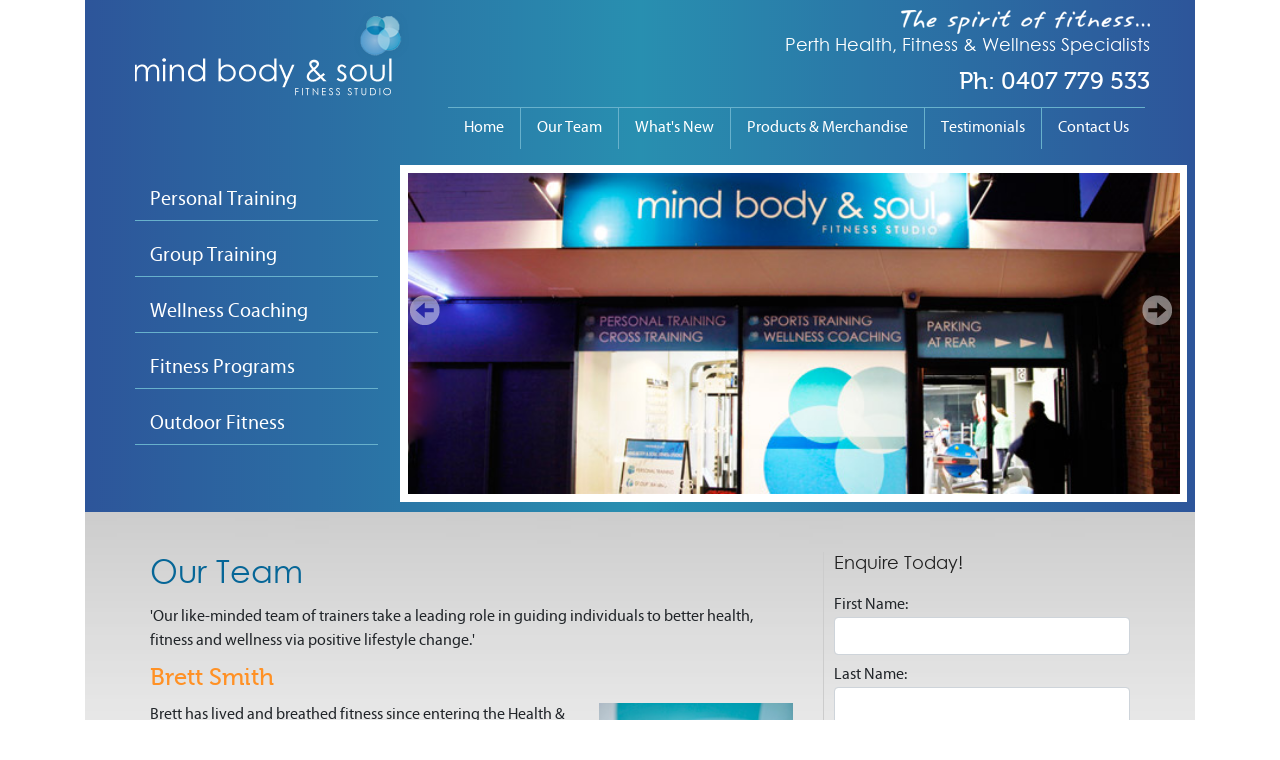

--- FILE ---
content_type: text/html; charset=utf-8
request_url: https://www.mindbodysoulfitness.com.au/our-team
body_size: 4020
content:
<!DOCTYPE html><html lang="en"><head><meta charset="utf-8"><meta http-equiv="X-UA-Compatible" content="IE=edge,chrome=1"><meta name="viewport" content="width=device-width, initial-scale=1.0, maximum-scale=1.0, user-scalable=no"><link rel="stylesheet" href="https://unpkg.com/swiper@6/swiper-bundle.min.css"><title>Our Team</title><meta name="description" content=""><meta name="twitter:site" content="Framework"><meta name="twitter:title" content="Our Team"><meta property="og:site_name" content="Framework"><meta property="og:title" content="Our Team"><meta property="og:url" content="/our-team"><meta property="article:published_time" content="4/19/2021 12:23:00 PM"><meta property="article:modified_time" content="5/12/2023 2:47:48 PM"><link href="/DependencyHandler.axd?s=L2Nzcy9yZXNvdWNlcy9ib290c3RyYXAubWluLmNzczs&amp;t=Css&amp;cdv=2003319493" rel="stylesheet"><link href="/css/styles.css?v=1.00" rel="stylesheet"><script async src="https://www.googletagmanager.com/gtag/js?id=G-VT5JTJPW76"></script><script>window.dataLayer=window.dataLayer||[];function gtag(){dataLayer.push(arguments);}
gtag('js',new Date());gtag('config','G-VT5JTJPW76');</script></head><body id="pageid-1119" class="mac-os chrome chrome131 team"><header><div class="container"><div class="header-bg"><div class="row"><div class="col-6"><div class="left"><a href="/"><img class="img-fluid" src="/css/images/logo.png"></a></div></div><div class="col-6"><div class="right"><img src="/css/images/slogan.png"><h3>Perth Health, Fitness & Wellness Specialists</h3><h2>Ph: <a href="tel:0407 779 533">0407 779 533</a></h2></div></div></div><div class="row"><div class="offset-lg-3 col-lg-9 col-md-12"><div class="nav-toggle-wrap"><button class="navbar-toggler" type="button" data-toggle="collapse" data-target="#navbarSupportedContent" aria-controls="navbarSupportedContent" aria-expanded="false" aria-label="Toggle navigation"> <span class="navbar-toggler-icon"></span> </button></div><ul class="main-nav"><li><a href="/" class="nav-link" title="Home">Home</a></li><li class="active"><a href="/our-team" class="nav-link" title="Our Team">Our Team</a></li><li><a href="/what-s-new" class="nav-link" title="What's New">What&#39;s New</a></li><li><a href="/products" class="nav-link" title="Products">Products &amp; Merchandise</a></li><li><a href="/testimonials" class="nav-link" title="Testimonials">Testimonials</a></li><li class="no-right-border"><a href="/contact" class="nav-link" title="Contact">Contact Us</a></li><li class="show-mobile"><a href="/personal" class="nav-link" title="Personal Training">Personal Training</a></li><li class="show-mobile"><a href="/group-training-perth" class="nav-link" title="Group Training">Group Training</a></li><li class="show-mobile"><a href="/wellness-coaching" class="nav-link" title="Wellness Coaching">Wellness Coaching</a></li><li class="show-mobile"><a href="/fitness-programs" class="nav-link" title="Fitness Programs">Fitness Programs</a></li><li class="show-mobile"><a href="/outdoor-fitness" class="nav-link" title="Outdoor Fitness">Outdoor Fitness</a></li></ul></div></div><div class="row"><div class="col-md-12 col-lg-3"><ul class="side-nav"><li data-link="Umbraco.Web.Models.Link"><a href="/personal" class="nav-link" title="Personal Training">Personal Training</a></li><li data-link="Umbraco.Web.Models.Link"><a href="/group-training-perth" class="nav-link" title="Group Training">Group Training</a></li><li data-link="Umbraco.Web.Models.Link"><a href="/wellness-coaching" class="nav-link" title="Wellness Coaching">Wellness Coaching</a></li><li data-link="Umbraco.Web.Models.Link"><a href="/fitness-programs" class="nav-link" title="Fitness Programs">Fitness Programs</a></li><li data-link="Umbraco.Web.Models.Link"><a href="/outdoor-fitness" class="nav-link" title="Outdoor Fitness">Outdoor Fitness</a></li></ul></div><div class="col-md-12 col-lg-9"><div class="swiper-container"><div class="swiper-wrapper"><div class="swiper-slide"><img src="/media/pkpn52yq/1.jpg"></div><div class="swiper-slide"><img src="/media/dvubfjh5/2.jpg"></div><div class="swiper-slide"><img src="/media/barod4in/3.jpg"></div><div class="swiper-slide"><img src="/media/uuife2w5/4.jpg"></div><div class="swiper-slide"><img src="/media/wuyd0dod/5.jpg"></div><div class="swiper-slide"><img src="/media/shinj2ur/6.jpg"></div><div class="swiper-slide"><img src="/media/nfofydbv/7.jpg"></div></div><div class="swiper-button-prev"></div><div class="swiper-button-next"></div></div></div></div></div></div></header><main><div class="container"><div class="content-wrap"><div class="row"><div class="col-md-8"><div class="team-intro"><div class="umb-grid"><div class="grid-section"><div><div class="row clearfix"><div class="col-md-12 column"><div><h1>Our Team</h1><p>'Our like-minded team of trainers take a leading role in guiding individuals to better health, fitness and wellness via positive lifestyle change.'</p></div></div></div></div></div></div></div><div class="team-member-list"><div class="team-member"><div class="umb-grid"><div class="grid-section"><div><div class="row clearfix"><div class="col-md-12 column"><div><h2>Brett Smith</h2></div></div></div></div><div><div class="row clearfix"><div class="col-md-8 column"><div><p>Brett has lived and breathed fitness since entering the Health &amp; Fitness industry in 1994. During that time he has been involved in developing community fitness programs, personal training, fitness coaching and sports specific strength &amp; conditioning.</p><p>Since 2006, Brett has continued an education role developing new talent, as a Fitness &amp; Sport lecturer.</p><p>With over 20+ years experience in the health &amp; fitness industry, there is no question about Brett's passion. His active involvement stems from a belief centered around allowing others to discover and experience the best that health &amp; fitness has to offer.</p></div></div><div class="col-md-4 column"><div><img src="/media/jn0btzzm/our-team-brett-smith.jpg" alt="Brett Smith" class="img-fluid"></div></div></div></div><div><div class="row clearfix"><div class="col-md-12 column"><div><p><em>'The feeling of achieving new and unexpected fitness goals is unsurpassed.  To help my clients achieve a state of complete health, fitness and wellness via positive change is extremely satisfying.'</em></p><p>Brett  'practices what he preaches' and regularly puts his own fitness to the test.  Some of Brett's greatest endurance challenges include the City to Surf Marathon, Ironman WA triathlon and  treks to the summit of Mount Kilimanjaro and Everest Base Camp.</p><p>To read more about Brett check out what his clients are saying by viewing <a href="https://www.personaltrainer-perth.com.au/testimonials" title="Testimonials">Testimonials</a>.</p><p><strong>Qualifications</strong></p><ul><li><a rel="noopener" href="http://fitness.org.au/directory/reps/brett-smith/1/031404" target="_blank">Fitness Australia Professional </a>Registration (<a rel="noopener" href="http://fitness.org.au/directory/reps/brett-smith/1/031404" target="_blank">Level 3- Advanced</a>)</li><li>Certificate III in Fitness (Gym Instructor)</li><li>Certificate IV in Fitness (Personal Trainer)</li><li>Wellness &amp; Fitness Coaching (<a rel="noopener" href="http://www.wellnesscoachingaustralia.com.au" target="_blank">Level 1 &amp; 2- Wellness Coaching Australia</a>)</li><li>THUMP Boxing Instructor (<a rel="noopener" href="http://www.thumpboxing.com" target="_blank">Level 1 &amp; Advanced Accreditation</a>)</li><li>Certificate IV in Training &amp; Assessment</li><li>St John's Ambulance Senior First Aid</li></ul><p style="text-align:left"><strong>Previous Roles</strong></p><ul><li>Recreation Facility Manager (Mornington Peninsula Shire)</li><li>Commonwealth Games Workforce Manager (Melbourne 2006)</li><li>League Runner/ Rehabilitation Coach (East Fremantle Football Club)</li><li>Health &amp; Fitness Team Leader (City of Melville, WA)</li><li>Running Coach &amp; Founder (Melville Road Runners)</li><li>Fitness &amp; Sport Lecturer (Challenger Institute of Technology, WA)</li></ul><p><img src="/media/ukrpvxbn/outdoor532_new.jpg?width=250&amp;height=167" alt="Brett Outdoor" width="250" height="167" data-udi="umb://media/dceaa3a4f42d460497117c20d4840db1"></p></div></div></div></div></div></div></div><hr><div class="team-member"><div class="umb-grid"><div class="grid-section"><div><div class="row clearfix"><div class="col-md-12 column"><div><h2>Rosemarie Viskovich</h2></div></div></div></div><div><div class="row clearfix"><div class="col-md-8 column"><div><p>Rosemarie's passion to create positive change in her clients is powered by a belief that the value of exercise extends well beyond the physical benefits.</p><p>After recently achieving a long-held goal of becoming a fitness trainer Rosemarie has wasted no time in having a positive impact in the fitness industry.</p><p>Her passion for health &amp; fitness had been long-standing. A dedicated fitness enthusiast for many years she has committed to leading a healthy lifestyle whilst raising two school-age children.</p></div></div><div class="col-md-4 column"><div><img src="/media/u3ufvdrf/rosemarie-viskovich.jpg" alt="Rosemarie Viskovich photo" class="img-fluid"></div></div></div></div><div><div class="row clearfix"><div class="col-md-12 column"><div><p></p><p>Brett was delighted to see Rosemarie complete her fitness qualifications, as she had always aspired to. In 2011 Brett offered Rosemarie an opportunity to join the Personal Training team at Mind Body &amp; Soul Fitness Studio.  Rosemarie has been a great addition to the team and continues to inspire and challenge her clients to achieve new fitness goals.</p><p>Rosemarie is currently training towards the challenging Perth <a rel="noopener" href="http://toughmudder.com.au/" target="_blank">Tough Mudder</a> event in October 2013.</p><p><strong>Qualifications<br></strong></p><ul><li><a rel="noopener" href="http://fitness.org.au/" target="_blank">Fitness Australia Professional</a> Registration <a rel="noopener" href="http://fitness.org.au/" target="_blank">(Level 1- Introductory) </a></li><li>Certificate III in Fitness (Gym Instructor)</li><li>Certificate IV in Fitness (Personal Trainer)</li><li>St. John's Ambulance Senior First Aid)</li></ul></div></div></div></div></div></div></div><hr></div></div><div class="col-md-4"><div class="contact-sidebar"><h3>Enquire Today!</h3><form action="/our-team" enctype="multipart/form-data" method="post"><input name="__RequestVerificationToken" type="hidden" value="guo-72NJ5-T6xpKrAPZoVqhqSiY77IOJuMm5IUdqNn4oGWUSFSeJByj_0PbnEeww05iGZ_AEbRhKmUrb8uVRLYspnvDPqIGggFmHvM-aiqI1"><div class="form" data-uip="18.188.221.199"><div class="col_half"><label for="FirstName">First Name:</label> <input class="form-control" id="FirstName" name="FirstName" type="text"></div><div class="col_half col_last"><label for="LastName">Last Name:</label> <input class="form-control" id="LastName" name="LastName" type="text"></div><div class="col_half"><label for="EmailAddress">Email Address:</label> <input class="form-control" id="EmailAddress" name="EmailAddress" type="text"></div><div class="col_half col_last"><label for="PhoneNumber">Phone Number:</label> <input class="form-control" id="PhoneNumber" name="PhoneNumber" type="text"></div><div class="col_full"><label for="Message">Message:</label> <textarea class="form-control" cols="20" id="Message" name="Message" rows="2"></textarea></div><div class="hidden"><input id="PrettyHoneyPot" name="PrettyHoneyPot" type="text"> <input id="UserIp" name="UserIp" type="text"></div><div class="col_full"><script src="//www.google.com/recaptcha/api.js" async></script><div class="g-recaptcha" data-sitekey="6LfAVrEaAAAAAMj7om2gcp3BfuFR5NfqtIOnlpAt" data-theme="light" data-type="image"></div></div><div class="col_full"></div><div class="col_full"><button class="btn btn-primary">Submit</button></div></div><input name="ufprt" type="hidden" value="[base64]"></form></div></div></div></div></div></main><footer><div class="container"><div class="footer-wrap"><div class="row"><div class="col-md-4 col-sm-6"><div class="Panel"><ul class="footer-nav"><li><a href="/" class="nav-link" title="Home">Home</a></li><li><a href="/personal" class="nav-link" title="Personal Training">Personal Training</a></li><li><a href="/group-training-perth" class="nav-link" title="Group Training">Group Training</a></li><li><a href="/wellness-coaching" class="nav-link" title="Wellness Coaching">Wellness Coaching</a></li><li><a href="/fitness-programs" class="nav-link" title="Fitness Programs">Fitness Programs</a></li><li><a href="/outdoor-fitness" class="nav-link" title="Outdoor Fitness">Outdoor Fitness</a></li><li class="active"><a href="/our-team" class="nav-link" title="Our Team">Our Team</a></li><li><a href="/free-week-group-training" class="nav-link" title="Free week group training">Free Group Training</a></li><li><a href="/contact" class="nav-link" title="Contact">Contact Us</a></li></ul></div></div><div class="col-md-4 col-sm-6"><div class="Panel"><strong>Brett Smith</strong><br> 406 Canning Hwy,<br> BICTON WA&nbsp; 6157 <br> <strong>E:</strong> <a href="mailto:brett@mindbodysoulfitness.com.au?subject=Website%20Enquiry%20from%20your%20PositionMEonline%20website">brett@mindbodysoulfitness.com.au</a><br> <br> <img alt="" src="/css/images/Fitness-Australia-Registered-Fitness-Business-Icon-2018_.jpg" style="border:0 none;height:80px"></div></div><div class="col-md-4 col-sm-6"><div class="Panel" id="Last"><a target="_blank" href="http://www.facebook.com/pages/Mind-Body-Soul-Fitness-Studio-Bicton-WA/114380305258333"><img alt="Find us on Facebook" src="/css/images/facebook.gif" style="margin-bottom:10px;border-width:0;border-style:solid" width="144" height="44"></a><br> <a href="http://www.mindbodysoulfitness.com.au">www.mindbodysoulfitness.com.au</a><br> ph: 0407 779 533<br> <br><div style="font-size:11px">&copy; 2026 Mind, Body &amp; Soul Fitness Studio<br></div></div></div></div></div></div></footer><script>var _gaq=_gaq||[];_gaq.push(['_setAccount','UA-23839002-1']);_gaq.push(['_trackPageview']);(function(){var ga=document.createElement('script');ga.type='text/javascript';ga.async=true;ga.src=('https:'==document.location.protocol?'https://ssl':'http://www')+'.google-analytics.com/ga.js';var s=document.getElementsByTagName('script')[0];s.parentNode.insertBefore(ga,s);})();</script><script>(function(){var p=document.createElement('script');p.type='text/javascript';p.async=true;p.src='/Scripts/bedrock.js?v=1.00';var s=document.getElementsByTagName('script')[0];s.parentNode.insertBefore(p,s)})();</script></body></html>

--- FILE ---
content_type: text/html; charset=utf-8
request_url: https://www.google.com/recaptcha/api2/anchor?ar=1&k=6LfAVrEaAAAAAMj7om2gcp3BfuFR5NfqtIOnlpAt&co=aHR0cHM6Ly93d3cubWluZGJvZHlzb3VsZml0bmVzcy5jb20uYXU6NDQz&hl=en&type=image&v=PoyoqOPhxBO7pBk68S4YbpHZ&theme=light&size=normal&anchor-ms=20000&execute-ms=30000&cb=qrx7v74jotc1
body_size: 49574
content:
<!DOCTYPE HTML><html dir="ltr" lang="en"><head><meta http-equiv="Content-Type" content="text/html; charset=UTF-8">
<meta http-equiv="X-UA-Compatible" content="IE=edge">
<title>reCAPTCHA</title>
<style type="text/css">
/* cyrillic-ext */
@font-face {
  font-family: 'Roboto';
  font-style: normal;
  font-weight: 400;
  font-stretch: 100%;
  src: url(//fonts.gstatic.com/s/roboto/v48/KFO7CnqEu92Fr1ME7kSn66aGLdTylUAMa3GUBHMdazTgWw.woff2) format('woff2');
  unicode-range: U+0460-052F, U+1C80-1C8A, U+20B4, U+2DE0-2DFF, U+A640-A69F, U+FE2E-FE2F;
}
/* cyrillic */
@font-face {
  font-family: 'Roboto';
  font-style: normal;
  font-weight: 400;
  font-stretch: 100%;
  src: url(//fonts.gstatic.com/s/roboto/v48/KFO7CnqEu92Fr1ME7kSn66aGLdTylUAMa3iUBHMdazTgWw.woff2) format('woff2');
  unicode-range: U+0301, U+0400-045F, U+0490-0491, U+04B0-04B1, U+2116;
}
/* greek-ext */
@font-face {
  font-family: 'Roboto';
  font-style: normal;
  font-weight: 400;
  font-stretch: 100%;
  src: url(//fonts.gstatic.com/s/roboto/v48/KFO7CnqEu92Fr1ME7kSn66aGLdTylUAMa3CUBHMdazTgWw.woff2) format('woff2');
  unicode-range: U+1F00-1FFF;
}
/* greek */
@font-face {
  font-family: 'Roboto';
  font-style: normal;
  font-weight: 400;
  font-stretch: 100%;
  src: url(//fonts.gstatic.com/s/roboto/v48/KFO7CnqEu92Fr1ME7kSn66aGLdTylUAMa3-UBHMdazTgWw.woff2) format('woff2');
  unicode-range: U+0370-0377, U+037A-037F, U+0384-038A, U+038C, U+038E-03A1, U+03A3-03FF;
}
/* math */
@font-face {
  font-family: 'Roboto';
  font-style: normal;
  font-weight: 400;
  font-stretch: 100%;
  src: url(//fonts.gstatic.com/s/roboto/v48/KFO7CnqEu92Fr1ME7kSn66aGLdTylUAMawCUBHMdazTgWw.woff2) format('woff2');
  unicode-range: U+0302-0303, U+0305, U+0307-0308, U+0310, U+0312, U+0315, U+031A, U+0326-0327, U+032C, U+032F-0330, U+0332-0333, U+0338, U+033A, U+0346, U+034D, U+0391-03A1, U+03A3-03A9, U+03B1-03C9, U+03D1, U+03D5-03D6, U+03F0-03F1, U+03F4-03F5, U+2016-2017, U+2034-2038, U+203C, U+2040, U+2043, U+2047, U+2050, U+2057, U+205F, U+2070-2071, U+2074-208E, U+2090-209C, U+20D0-20DC, U+20E1, U+20E5-20EF, U+2100-2112, U+2114-2115, U+2117-2121, U+2123-214F, U+2190, U+2192, U+2194-21AE, U+21B0-21E5, U+21F1-21F2, U+21F4-2211, U+2213-2214, U+2216-22FF, U+2308-230B, U+2310, U+2319, U+231C-2321, U+2336-237A, U+237C, U+2395, U+239B-23B7, U+23D0, U+23DC-23E1, U+2474-2475, U+25AF, U+25B3, U+25B7, U+25BD, U+25C1, U+25CA, U+25CC, U+25FB, U+266D-266F, U+27C0-27FF, U+2900-2AFF, U+2B0E-2B11, U+2B30-2B4C, U+2BFE, U+3030, U+FF5B, U+FF5D, U+1D400-1D7FF, U+1EE00-1EEFF;
}
/* symbols */
@font-face {
  font-family: 'Roboto';
  font-style: normal;
  font-weight: 400;
  font-stretch: 100%;
  src: url(//fonts.gstatic.com/s/roboto/v48/KFO7CnqEu92Fr1ME7kSn66aGLdTylUAMaxKUBHMdazTgWw.woff2) format('woff2');
  unicode-range: U+0001-000C, U+000E-001F, U+007F-009F, U+20DD-20E0, U+20E2-20E4, U+2150-218F, U+2190, U+2192, U+2194-2199, U+21AF, U+21E6-21F0, U+21F3, U+2218-2219, U+2299, U+22C4-22C6, U+2300-243F, U+2440-244A, U+2460-24FF, U+25A0-27BF, U+2800-28FF, U+2921-2922, U+2981, U+29BF, U+29EB, U+2B00-2BFF, U+4DC0-4DFF, U+FFF9-FFFB, U+10140-1018E, U+10190-1019C, U+101A0, U+101D0-101FD, U+102E0-102FB, U+10E60-10E7E, U+1D2C0-1D2D3, U+1D2E0-1D37F, U+1F000-1F0FF, U+1F100-1F1AD, U+1F1E6-1F1FF, U+1F30D-1F30F, U+1F315, U+1F31C, U+1F31E, U+1F320-1F32C, U+1F336, U+1F378, U+1F37D, U+1F382, U+1F393-1F39F, U+1F3A7-1F3A8, U+1F3AC-1F3AF, U+1F3C2, U+1F3C4-1F3C6, U+1F3CA-1F3CE, U+1F3D4-1F3E0, U+1F3ED, U+1F3F1-1F3F3, U+1F3F5-1F3F7, U+1F408, U+1F415, U+1F41F, U+1F426, U+1F43F, U+1F441-1F442, U+1F444, U+1F446-1F449, U+1F44C-1F44E, U+1F453, U+1F46A, U+1F47D, U+1F4A3, U+1F4B0, U+1F4B3, U+1F4B9, U+1F4BB, U+1F4BF, U+1F4C8-1F4CB, U+1F4D6, U+1F4DA, U+1F4DF, U+1F4E3-1F4E6, U+1F4EA-1F4ED, U+1F4F7, U+1F4F9-1F4FB, U+1F4FD-1F4FE, U+1F503, U+1F507-1F50B, U+1F50D, U+1F512-1F513, U+1F53E-1F54A, U+1F54F-1F5FA, U+1F610, U+1F650-1F67F, U+1F687, U+1F68D, U+1F691, U+1F694, U+1F698, U+1F6AD, U+1F6B2, U+1F6B9-1F6BA, U+1F6BC, U+1F6C6-1F6CF, U+1F6D3-1F6D7, U+1F6E0-1F6EA, U+1F6F0-1F6F3, U+1F6F7-1F6FC, U+1F700-1F7FF, U+1F800-1F80B, U+1F810-1F847, U+1F850-1F859, U+1F860-1F887, U+1F890-1F8AD, U+1F8B0-1F8BB, U+1F8C0-1F8C1, U+1F900-1F90B, U+1F93B, U+1F946, U+1F984, U+1F996, U+1F9E9, U+1FA00-1FA6F, U+1FA70-1FA7C, U+1FA80-1FA89, U+1FA8F-1FAC6, U+1FACE-1FADC, U+1FADF-1FAE9, U+1FAF0-1FAF8, U+1FB00-1FBFF;
}
/* vietnamese */
@font-face {
  font-family: 'Roboto';
  font-style: normal;
  font-weight: 400;
  font-stretch: 100%;
  src: url(//fonts.gstatic.com/s/roboto/v48/KFO7CnqEu92Fr1ME7kSn66aGLdTylUAMa3OUBHMdazTgWw.woff2) format('woff2');
  unicode-range: U+0102-0103, U+0110-0111, U+0128-0129, U+0168-0169, U+01A0-01A1, U+01AF-01B0, U+0300-0301, U+0303-0304, U+0308-0309, U+0323, U+0329, U+1EA0-1EF9, U+20AB;
}
/* latin-ext */
@font-face {
  font-family: 'Roboto';
  font-style: normal;
  font-weight: 400;
  font-stretch: 100%;
  src: url(//fonts.gstatic.com/s/roboto/v48/KFO7CnqEu92Fr1ME7kSn66aGLdTylUAMa3KUBHMdazTgWw.woff2) format('woff2');
  unicode-range: U+0100-02BA, U+02BD-02C5, U+02C7-02CC, U+02CE-02D7, U+02DD-02FF, U+0304, U+0308, U+0329, U+1D00-1DBF, U+1E00-1E9F, U+1EF2-1EFF, U+2020, U+20A0-20AB, U+20AD-20C0, U+2113, U+2C60-2C7F, U+A720-A7FF;
}
/* latin */
@font-face {
  font-family: 'Roboto';
  font-style: normal;
  font-weight: 400;
  font-stretch: 100%;
  src: url(//fonts.gstatic.com/s/roboto/v48/KFO7CnqEu92Fr1ME7kSn66aGLdTylUAMa3yUBHMdazQ.woff2) format('woff2');
  unicode-range: U+0000-00FF, U+0131, U+0152-0153, U+02BB-02BC, U+02C6, U+02DA, U+02DC, U+0304, U+0308, U+0329, U+2000-206F, U+20AC, U+2122, U+2191, U+2193, U+2212, U+2215, U+FEFF, U+FFFD;
}
/* cyrillic-ext */
@font-face {
  font-family: 'Roboto';
  font-style: normal;
  font-weight: 500;
  font-stretch: 100%;
  src: url(//fonts.gstatic.com/s/roboto/v48/KFO7CnqEu92Fr1ME7kSn66aGLdTylUAMa3GUBHMdazTgWw.woff2) format('woff2');
  unicode-range: U+0460-052F, U+1C80-1C8A, U+20B4, U+2DE0-2DFF, U+A640-A69F, U+FE2E-FE2F;
}
/* cyrillic */
@font-face {
  font-family: 'Roboto';
  font-style: normal;
  font-weight: 500;
  font-stretch: 100%;
  src: url(//fonts.gstatic.com/s/roboto/v48/KFO7CnqEu92Fr1ME7kSn66aGLdTylUAMa3iUBHMdazTgWw.woff2) format('woff2');
  unicode-range: U+0301, U+0400-045F, U+0490-0491, U+04B0-04B1, U+2116;
}
/* greek-ext */
@font-face {
  font-family: 'Roboto';
  font-style: normal;
  font-weight: 500;
  font-stretch: 100%;
  src: url(//fonts.gstatic.com/s/roboto/v48/KFO7CnqEu92Fr1ME7kSn66aGLdTylUAMa3CUBHMdazTgWw.woff2) format('woff2');
  unicode-range: U+1F00-1FFF;
}
/* greek */
@font-face {
  font-family: 'Roboto';
  font-style: normal;
  font-weight: 500;
  font-stretch: 100%;
  src: url(//fonts.gstatic.com/s/roboto/v48/KFO7CnqEu92Fr1ME7kSn66aGLdTylUAMa3-UBHMdazTgWw.woff2) format('woff2');
  unicode-range: U+0370-0377, U+037A-037F, U+0384-038A, U+038C, U+038E-03A1, U+03A3-03FF;
}
/* math */
@font-face {
  font-family: 'Roboto';
  font-style: normal;
  font-weight: 500;
  font-stretch: 100%;
  src: url(//fonts.gstatic.com/s/roboto/v48/KFO7CnqEu92Fr1ME7kSn66aGLdTylUAMawCUBHMdazTgWw.woff2) format('woff2');
  unicode-range: U+0302-0303, U+0305, U+0307-0308, U+0310, U+0312, U+0315, U+031A, U+0326-0327, U+032C, U+032F-0330, U+0332-0333, U+0338, U+033A, U+0346, U+034D, U+0391-03A1, U+03A3-03A9, U+03B1-03C9, U+03D1, U+03D5-03D6, U+03F0-03F1, U+03F4-03F5, U+2016-2017, U+2034-2038, U+203C, U+2040, U+2043, U+2047, U+2050, U+2057, U+205F, U+2070-2071, U+2074-208E, U+2090-209C, U+20D0-20DC, U+20E1, U+20E5-20EF, U+2100-2112, U+2114-2115, U+2117-2121, U+2123-214F, U+2190, U+2192, U+2194-21AE, U+21B0-21E5, U+21F1-21F2, U+21F4-2211, U+2213-2214, U+2216-22FF, U+2308-230B, U+2310, U+2319, U+231C-2321, U+2336-237A, U+237C, U+2395, U+239B-23B7, U+23D0, U+23DC-23E1, U+2474-2475, U+25AF, U+25B3, U+25B7, U+25BD, U+25C1, U+25CA, U+25CC, U+25FB, U+266D-266F, U+27C0-27FF, U+2900-2AFF, U+2B0E-2B11, U+2B30-2B4C, U+2BFE, U+3030, U+FF5B, U+FF5D, U+1D400-1D7FF, U+1EE00-1EEFF;
}
/* symbols */
@font-face {
  font-family: 'Roboto';
  font-style: normal;
  font-weight: 500;
  font-stretch: 100%;
  src: url(//fonts.gstatic.com/s/roboto/v48/KFO7CnqEu92Fr1ME7kSn66aGLdTylUAMaxKUBHMdazTgWw.woff2) format('woff2');
  unicode-range: U+0001-000C, U+000E-001F, U+007F-009F, U+20DD-20E0, U+20E2-20E4, U+2150-218F, U+2190, U+2192, U+2194-2199, U+21AF, U+21E6-21F0, U+21F3, U+2218-2219, U+2299, U+22C4-22C6, U+2300-243F, U+2440-244A, U+2460-24FF, U+25A0-27BF, U+2800-28FF, U+2921-2922, U+2981, U+29BF, U+29EB, U+2B00-2BFF, U+4DC0-4DFF, U+FFF9-FFFB, U+10140-1018E, U+10190-1019C, U+101A0, U+101D0-101FD, U+102E0-102FB, U+10E60-10E7E, U+1D2C0-1D2D3, U+1D2E0-1D37F, U+1F000-1F0FF, U+1F100-1F1AD, U+1F1E6-1F1FF, U+1F30D-1F30F, U+1F315, U+1F31C, U+1F31E, U+1F320-1F32C, U+1F336, U+1F378, U+1F37D, U+1F382, U+1F393-1F39F, U+1F3A7-1F3A8, U+1F3AC-1F3AF, U+1F3C2, U+1F3C4-1F3C6, U+1F3CA-1F3CE, U+1F3D4-1F3E0, U+1F3ED, U+1F3F1-1F3F3, U+1F3F5-1F3F7, U+1F408, U+1F415, U+1F41F, U+1F426, U+1F43F, U+1F441-1F442, U+1F444, U+1F446-1F449, U+1F44C-1F44E, U+1F453, U+1F46A, U+1F47D, U+1F4A3, U+1F4B0, U+1F4B3, U+1F4B9, U+1F4BB, U+1F4BF, U+1F4C8-1F4CB, U+1F4D6, U+1F4DA, U+1F4DF, U+1F4E3-1F4E6, U+1F4EA-1F4ED, U+1F4F7, U+1F4F9-1F4FB, U+1F4FD-1F4FE, U+1F503, U+1F507-1F50B, U+1F50D, U+1F512-1F513, U+1F53E-1F54A, U+1F54F-1F5FA, U+1F610, U+1F650-1F67F, U+1F687, U+1F68D, U+1F691, U+1F694, U+1F698, U+1F6AD, U+1F6B2, U+1F6B9-1F6BA, U+1F6BC, U+1F6C6-1F6CF, U+1F6D3-1F6D7, U+1F6E0-1F6EA, U+1F6F0-1F6F3, U+1F6F7-1F6FC, U+1F700-1F7FF, U+1F800-1F80B, U+1F810-1F847, U+1F850-1F859, U+1F860-1F887, U+1F890-1F8AD, U+1F8B0-1F8BB, U+1F8C0-1F8C1, U+1F900-1F90B, U+1F93B, U+1F946, U+1F984, U+1F996, U+1F9E9, U+1FA00-1FA6F, U+1FA70-1FA7C, U+1FA80-1FA89, U+1FA8F-1FAC6, U+1FACE-1FADC, U+1FADF-1FAE9, U+1FAF0-1FAF8, U+1FB00-1FBFF;
}
/* vietnamese */
@font-face {
  font-family: 'Roboto';
  font-style: normal;
  font-weight: 500;
  font-stretch: 100%;
  src: url(//fonts.gstatic.com/s/roboto/v48/KFO7CnqEu92Fr1ME7kSn66aGLdTylUAMa3OUBHMdazTgWw.woff2) format('woff2');
  unicode-range: U+0102-0103, U+0110-0111, U+0128-0129, U+0168-0169, U+01A0-01A1, U+01AF-01B0, U+0300-0301, U+0303-0304, U+0308-0309, U+0323, U+0329, U+1EA0-1EF9, U+20AB;
}
/* latin-ext */
@font-face {
  font-family: 'Roboto';
  font-style: normal;
  font-weight: 500;
  font-stretch: 100%;
  src: url(//fonts.gstatic.com/s/roboto/v48/KFO7CnqEu92Fr1ME7kSn66aGLdTylUAMa3KUBHMdazTgWw.woff2) format('woff2');
  unicode-range: U+0100-02BA, U+02BD-02C5, U+02C7-02CC, U+02CE-02D7, U+02DD-02FF, U+0304, U+0308, U+0329, U+1D00-1DBF, U+1E00-1E9F, U+1EF2-1EFF, U+2020, U+20A0-20AB, U+20AD-20C0, U+2113, U+2C60-2C7F, U+A720-A7FF;
}
/* latin */
@font-face {
  font-family: 'Roboto';
  font-style: normal;
  font-weight: 500;
  font-stretch: 100%;
  src: url(//fonts.gstatic.com/s/roboto/v48/KFO7CnqEu92Fr1ME7kSn66aGLdTylUAMa3yUBHMdazQ.woff2) format('woff2');
  unicode-range: U+0000-00FF, U+0131, U+0152-0153, U+02BB-02BC, U+02C6, U+02DA, U+02DC, U+0304, U+0308, U+0329, U+2000-206F, U+20AC, U+2122, U+2191, U+2193, U+2212, U+2215, U+FEFF, U+FFFD;
}
/* cyrillic-ext */
@font-face {
  font-family: 'Roboto';
  font-style: normal;
  font-weight: 900;
  font-stretch: 100%;
  src: url(//fonts.gstatic.com/s/roboto/v48/KFO7CnqEu92Fr1ME7kSn66aGLdTylUAMa3GUBHMdazTgWw.woff2) format('woff2');
  unicode-range: U+0460-052F, U+1C80-1C8A, U+20B4, U+2DE0-2DFF, U+A640-A69F, U+FE2E-FE2F;
}
/* cyrillic */
@font-face {
  font-family: 'Roboto';
  font-style: normal;
  font-weight: 900;
  font-stretch: 100%;
  src: url(//fonts.gstatic.com/s/roboto/v48/KFO7CnqEu92Fr1ME7kSn66aGLdTylUAMa3iUBHMdazTgWw.woff2) format('woff2');
  unicode-range: U+0301, U+0400-045F, U+0490-0491, U+04B0-04B1, U+2116;
}
/* greek-ext */
@font-face {
  font-family: 'Roboto';
  font-style: normal;
  font-weight: 900;
  font-stretch: 100%;
  src: url(//fonts.gstatic.com/s/roboto/v48/KFO7CnqEu92Fr1ME7kSn66aGLdTylUAMa3CUBHMdazTgWw.woff2) format('woff2');
  unicode-range: U+1F00-1FFF;
}
/* greek */
@font-face {
  font-family: 'Roboto';
  font-style: normal;
  font-weight: 900;
  font-stretch: 100%;
  src: url(//fonts.gstatic.com/s/roboto/v48/KFO7CnqEu92Fr1ME7kSn66aGLdTylUAMa3-UBHMdazTgWw.woff2) format('woff2');
  unicode-range: U+0370-0377, U+037A-037F, U+0384-038A, U+038C, U+038E-03A1, U+03A3-03FF;
}
/* math */
@font-face {
  font-family: 'Roboto';
  font-style: normal;
  font-weight: 900;
  font-stretch: 100%;
  src: url(//fonts.gstatic.com/s/roboto/v48/KFO7CnqEu92Fr1ME7kSn66aGLdTylUAMawCUBHMdazTgWw.woff2) format('woff2');
  unicode-range: U+0302-0303, U+0305, U+0307-0308, U+0310, U+0312, U+0315, U+031A, U+0326-0327, U+032C, U+032F-0330, U+0332-0333, U+0338, U+033A, U+0346, U+034D, U+0391-03A1, U+03A3-03A9, U+03B1-03C9, U+03D1, U+03D5-03D6, U+03F0-03F1, U+03F4-03F5, U+2016-2017, U+2034-2038, U+203C, U+2040, U+2043, U+2047, U+2050, U+2057, U+205F, U+2070-2071, U+2074-208E, U+2090-209C, U+20D0-20DC, U+20E1, U+20E5-20EF, U+2100-2112, U+2114-2115, U+2117-2121, U+2123-214F, U+2190, U+2192, U+2194-21AE, U+21B0-21E5, U+21F1-21F2, U+21F4-2211, U+2213-2214, U+2216-22FF, U+2308-230B, U+2310, U+2319, U+231C-2321, U+2336-237A, U+237C, U+2395, U+239B-23B7, U+23D0, U+23DC-23E1, U+2474-2475, U+25AF, U+25B3, U+25B7, U+25BD, U+25C1, U+25CA, U+25CC, U+25FB, U+266D-266F, U+27C0-27FF, U+2900-2AFF, U+2B0E-2B11, U+2B30-2B4C, U+2BFE, U+3030, U+FF5B, U+FF5D, U+1D400-1D7FF, U+1EE00-1EEFF;
}
/* symbols */
@font-face {
  font-family: 'Roboto';
  font-style: normal;
  font-weight: 900;
  font-stretch: 100%;
  src: url(//fonts.gstatic.com/s/roboto/v48/KFO7CnqEu92Fr1ME7kSn66aGLdTylUAMaxKUBHMdazTgWw.woff2) format('woff2');
  unicode-range: U+0001-000C, U+000E-001F, U+007F-009F, U+20DD-20E0, U+20E2-20E4, U+2150-218F, U+2190, U+2192, U+2194-2199, U+21AF, U+21E6-21F0, U+21F3, U+2218-2219, U+2299, U+22C4-22C6, U+2300-243F, U+2440-244A, U+2460-24FF, U+25A0-27BF, U+2800-28FF, U+2921-2922, U+2981, U+29BF, U+29EB, U+2B00-2BFF, U+4DC0-4DFF, U+FFF9-FFFB, U+10140-1018E, U+10190-1019C, U+101A0, U+101D0-101FD, U+102E0-102FB, U+10E60-10E7E, U+1D2C0-1D2D3, U+1D2E0-1D37F, U+1F000-1F0FF, U+1F100-1F1AD, U+1F1E6-1F1FF, U+1F30D-1F30F, U+1F315, U+1F31C, U+1F31E, U+1F320-1F32C, U+1F336, U+1F378, U+1F37D, U+1F382, U+1F393-1F39F, U+1F3A7-1F3A8, U+1F3AC-1F3AF, U+1F3C2, U+1F3C4-1F3C6, U+1F3CA-1F3CE, U+1F3D4-1F3E0, U+1F3ED, U+1F3F1-1F3F3, U+1F3F5-1F3F7, U+1F408, U+1F415, U+1F41F, U+1F426, U+1F43F, U+1F441-1F442, U+1F444, U+1F446-1F449, U+1F44C-1F44E, U+1F453, U+1F46A, U+1F47D, U+1F4A3, U+1F4B0, U+1F4B3, U+1F4B9, U+1F4BB, U+1F4BF, U+1F4C8-1F4CB, U+1F4D6, U+1F4DA, U+1F4DF, U+1F4E3-1F4E6, U+1F4EA-1F4ED, U+1F4F7, U+1F4F9-1F4FB, U+1F4FD-1F4FE, U+1F503, U+1F507-1F50B, U+1F50D, U+1F512-1F513, U+1F53E-1F54A, U+1F54F-1F5FA, U+1F610, U+1F650-1F67F, U+1F687, U+1F68D, U+1F691, U+1F694, U+1F698, U+1F6AD, U+1F6B2, U+1F6B9-1F6BA, U+1F6BC, U+1F6C6-1F6CF, U+1F6D3-1F6D7, U+1F6E0-1F6EA, U+1F6F0-1F6F3, U+1F6F7-1F6FC, U+1F700-1F7FF, U+1F800-1F80B, U+1F810-1F847, U+1F850-1F859, U+1F860-1F887, U+1F890-1F8AD, U+1F8B0-1F8BB, U+1F8C0-1F8C1, U+1F900-1F90B, U+1F93B, U+1F946, U+1F984, U+1F996, U+1F9E9, U+1FA00-1FA6F, U+1FA70-1FA7C, U+1FA80-1FA89, U+1FA8F-1FAC6, U+1FACE-1FADC, U+1FADF-1FAE9, U+1FAF0-1FAF8, U+1FB00-1FBFF;
}
/* vietnamese */
@font-face {
  font-family: 'Roboto';
  font-style: normal;
  font-weight: 900;
  font-stretch: 100%;
  src: url(//fonts.gstatic.com/s/roboto/v48/KFO7CnqEu92Fr1ME7kSn66aGLdTylUAMa3OUBHMdazTgWw.woff2) format('woff2');
  unicode-range: U+0102-0103, U+0110-0111, U+0128-0129, U+0168-0169, U+01A0-01A1, U+01AF-01B0, U+0300-0301, U+0303-0304, U+0308-0309, U+0323, U+0329, U+1EA0-1EF9, U+20AB;
}
/* latin-ext */
@font-face {
  font-family: 'Roboto';
  font-style: normal;
  font-weight: 900;
  font-stretch: 100%;
  src: url(//fonts.gstatic.com/s/roboto/v48/KFO7CnqEu92Fr1ME7kSn66aGLdTylUAMa3KUBHMdazTgWw.woff2) format('woff2');
  unicode-range: U+0100-02BA, U+02BD-02C5, U+02C7-02CC, U+02CE-02D7, U+02DD-02FF, U+0304, U+0308, U+0329, U+1D00-1DBF, U+1E00-1E9F, U+1EF2-1EFF, U+2020, U+20A0-20AB, U+20AD-20C0, U+2113, U+2C60-2C7F, U+A720-A7FF;
}
/* latin */
@font-face {
  font-family: 'Roboto';
  font-style: normal;
  font-weight: 900;
  font-stretch: 100%;
  src: url(//fonts.gstatic.com/s/roboto/v48/KFO7CnqEu92Fr1ME7kSn66aGLdTylUAMa3yUBHMdazQ.woff2) format('woff2');
  unicode-range: U+0000-00FF, U+0131, U+0152-0153, U+02BB-02BC, U+02C6, U+02DA, U+02DC, U+0304, U+0308, U+0329, U+2000-206F, U+20AC, U+2122, U+2191, U+2193, U+2212, U+2215, U+FEFF, U+FFFD;
}

</style>
<link rel="stylesheet" type="text/css" href="https://www.gstatic.com/recaptcha/releases/PoyoqOPhxBO7pBk68S4YbpHZ/styles__ltr.css">
<script nonce="9oeIDYwYoXlHnCvtsdIiQA" type="text/javascript">window['__recaptcha_api'] = 'https://www.google.com/recaptcha/api2/';</script>
<script type="text/javascript" src="https://www.gstatic.com/recaptcha/releases/PoyoqOPhxBO7pBk68S4YbpHZ/recaptcha__en.js" nonce="9oeIDYwYoXlHnCvtsdIiQA">
      
    </script></head>
<body><div id="rc-anchor-alert" class="rc-anchor-alert"></div>
<input type="hidden" id="recaptcha-token" value="[base64]">
<script type="text/javascript" nonce="9oeIDYwYoXlHnCvtsdIiQA">
      recaptcha.anchor.Main.init("[\x22ainput\x22,[\x22bgdata\x22,\x22\x22,\[base64]/[base64]/[base64]/ZyhXLGgpOnEoW04sMjEsbF0sVywwKSxoKSxmYWxzZSxmYWxzZSl9Y2F0Y2goayl7RygzNTgsVyk/[base64]/[base64]/[base64]/[base64]/[base64]/[base64]/[base64]/bmV3IEJbT10oRFswXSk6dz09Mj9uZXcgQltPXShEWzBdLERbMV0pOnc9PTM/bmV3IEJbT10oRFswXSxEWzFdLERbMl0pOnc9PTQ/[base64]/[base64]/[base64]/[base64]/[base64]\\u003d\x22,\[base64]\\u003d\\u003d\x22,\x22wqvDrMKYwpPDnsKDbyktwrZ/P8OowpPDjsKaH8KUHsKGw5llw5lFwonDgEXCr8K9A34WfnnDuWvCnlQ+Z1h9RnfDtRTDv1zDtMOLRgYjYMKZwqfDlEHDiBHDksKAwq7Cs8O7wqhXw59PAWrDtFXCoSDDsSvDoxnCi8OSOMKiWcKpw4zDtGkMZmDCqcOqwoRuw6t/VSfCvzgvHQZow7t/FyZVw4ouw4bDnsOJwod8WMKVwqtkN1xfWH7DrMKMFMOfRMOtbzV3wqBUOcKNTldDwrgYw601w7TDr8O9wp0yYAvDpMKQw4TDnClAH2tMccKFBXfDoMKMwr5dYsKGSnsJGsOYaMOewo0bOHw5WsOWXnzDuC7CmMKKw7nCrcOndMOdwrIQw7fDncKvBC/[base64]/[base64]/e8KAWsKGHEbCucO/cMKXw7PCpsKZJk9uwrtJwqfDjFNUwrzDtyZNwp/CusKQHXFXIyMIR8OlDGvCrw55UjNeBzTDqCvCq8OnLG85w45ZGMORLcKvdcO3woJKwr/DulFiLhrCtDVxTTV0w7xLYxbCgsO1IF7CiHNHwrUbMyAxw7fDpcOCw7HCksOew51Nw6zCjghnwpvDj8O2w5LCrsOBSQBjBMOgTxvCgcKdQcOTLifCkD4uw6/ChsO6w57Dh8KEw7gVcsOxMiHDqsOUw4s1w6XDvSnDqsOPZMOpP8ONbMKmQUtow4JWC8O9LXHDmsOzfiLCvl7DhS4/[base64]/DlH7DlsOkdcOOw4MQwp9pMsOTXMOjwpAaw6wkeT/[base64]/TC3Dm2ojZMKBwpTDq8ONw4pqf1XDqnjDp8OtAw3DmgpfGcKNLn/CnMO/c8OdQsOGwoZkYsOow4PDu8KNwoTDgiwcHRXDiF8Rw4Zjw4JYU8K6wqfDtMKFw6c8w7rCiicAw53CvsKkwrPCqmkLwokCwpJSGcKHw6jCviLCuU7ChcOdRMK5w4HDrcK5JcO/wqrCocOMwp8kw5pEV0zCrMKYETstwqPCksOIwp7DtcKswoELwqTDkcOew6Ikw6vCrcOcwoTCvMO1UxwGSTPDgsK3GsKeWD3DqhkfK17Csz82woDCumvCq8KQw4N/[base64]/DqcOpNGBwXMKXw7vDscO/SRJ0dsOQwoxlwpzCqW7CiMOKwrNGEcKjPcOlO8KLwr/CocK/fjdUw4Qew4UtwrvDl3jCssKLKMOjw43DjzQOwodbwq9VwpBSwqLDrHzDm1TCsCgMw5zCmsKWwozDvW3Dt8OZw7/DpQjCsQfCkCLDqsOnV0vChDLDgMO2wo3CtcK/LMK3a8O7CsKZPcOrw4nCi8O4woHCkU4PBRYoaGZtdMKlDMK+w6zCssOWw5lKwrXCozFqHcK0FipzI8OVcBZ1w7w/wo0GLcK0VMODE8OdWsOfGMK8w7MDe2/Dn8OFw50CWcKLwqNqw7/Ck1LDvsO3wp3ClsK3w7rCmsO2w6Q8wpZQP8OSw4NPMjHCuMOAKMKkwogkwpvCkn/CoMKow7jDuAXCiMOMfUoMw4fDs0wVQzMOVU4RLTRWw5/CnEAqCsOGXcKVJTpdR8K5w6XDoW9maijCrwZZX1UtFznDjFnDk0zCri7CvcKnJ8KVTsKoH8KcLcOSEmwObz55eMKdOFc0w43CucOVTMKEw7hww5Qew4PDg8K2wrIywpXCvX3Dh8OUdMKbwrZ5YxQpPGbCiAoqWTDDlQbCpDk0woQTw5nCjjoUV8KSO8ObZMKQw4/[base64]/w5F2wqjCl8KowqNyPjNcw6EAFBF2w4XDpcKzelHCtW4nHMK4GGB+ScOEw5TDp8OTwqQEOcOcdEcYF8KFfsOKw5g/U8OZFzrCpsKjwpfDg8O4fcOZDS/DmcKKw5HCoR3DlcKfw71jw6oRwobDmMK/[base64]/DjcOFO0wDNVQaw5cWw6dQw6JRw41eAknDl2bDvibDg2shRsKIFAgcw5Iww5nDpW/DtMOuwoQ7R8KlZQrDpTXCoMKBfWrCi0HCjzs9GsOKYkd7ZErDoMKGw7E6w7FsdcOow5rDhVfDqsORwpspwpnCnyXDiEg+TFbCokIaTsKJMsKlYcOmbsOuNcOxYUjDkMKaN8OSw6XDssKje8KmwqY0W2jCsUzClD3CkcOFw7ROck/ChBTCp1txwppYw7dbw4x6bnJJwrQyO8Omw4hcwrAuGF7Ci8Kcwq/[base64]/c8KvAW5qYzMIJSRjw419S8KOIcOgw43CpsOAw4/DmC7DrsKQD2TCuALDpsOCwoZIFggBwq9UwoVewpfCkcKGw4PDg8K1YMOUEVU3w7Mowp5swoYPw5/DucOVNzDCqMKMRkXCsjPDiy7CgsOEwprCkMKFUMKwa8O/w4RzH8KTJ8KQw6EGUlrCtEjDscOzworDhHJNYsKXwpsQY1ROWDk3wqzChVLCo0oWHGLDs2TCn8Kmw6bDm8Oow7jDrFZnwqbCl2/[base64]/DnsKfwrnDnsORw7oEwoXCkjMPw7J1wqZgw5A8cQ3CmcKbwqQVwoJ4BB8Xw7EDPMOPw4rDuxp1GMOmfMKXE8KYw6/[base64]/ChMOHw5QZNcOHw4XDkhLDpA58e8K3woJOXMKCdBHCncKmwox/[base64]/DqTsawoPCqSfCoSp3wpTCrcK+J8KQQA3DncKpwoc+B8OMw7PDqS0mwo80HsOUasOJw7bDgsOEFMKEwpJCLMOmOMObPWh1wq7DgS/Don7DnmjCmHHClHF6OkwrXWtfwrvDosOKwrNcCcKOTsOQwqXDhnLDpsOUwo8JB8OieFFHwpoQw6w4aMKuDgZjw6YwNcOuT8O5VhbCmnt/V8OpPmbDrwR9JsO4WsOgwp5RSMO1UsOkXcOFw6gbaSUoRDvCoErCrTjCl042UALDoMOxwoTCosOoYx3DpQDCgMOHw5/DhSrDgcO3w6dgKz/CuQpPOnzDtMKoVmgvw7fCssOwQkRhTsK0fXTDnsKSYV3Dn8KPw4lWEk1yFsOuHcKdERdob1fDkHjCrycow53DgMKjwoZqcgrCpXhdHsKXw6vCvRjCpn/CiMKpdcK3wqgxAsKtJVxqw7olKsOfKDtKwpfDpC4WUn9Ww53Di2APwoQzwrMmVlxdXsKAw7V4wp5BXcK2woYENsKTCsOjNxzCssOTZgNVw6jCgMOjITgDPWzDpMOJw7IhKQghwpA6wrDDhsOlW8Kmw7oTw6XDl1/Dr8KHwrPDusK7dMO3RcK5w6zDt8KhVMKVT8Ktwo3DvGDCu2/Dtk16VwfDncOcwpDDqjvDrcOMw4hyw7vCpHEOw4fCpj8xYcKzcn3Ds3TDpyLDl2bCrMKlw6h8WMKracOWNsKqPcKbwqTCjMKPwo19w5d5w4Z1U23DpmvDmMKJUMOTw4kXw7zDllPDg8OOEWczJsOsG8K2YU7CjMOEcRheN8K/[base64]/fEtUPcORw77DjWBawqcBRsKrLMOZw4nDjU/[base64]/Du8Orw407wqLDtCXCk8OWw6Amw7LChcOPwopSw658VsKMZ8ODJA9UwrnDp8Ogw7rDqWPDpR0swqLCiGchEcOVDl1qw7QAwoJfPijDo0F2w4dwwpvCssKzwrbCmCpoHMKVwrXCmsOfNcK/IsKqw5lSwoLDv8KXXcKaPsONNcKlLRvCmxhawqXDisKtw6DDjTXCg8OnwrxoDXbDlWlaw4lES1vCqg3DocO1el9tW8KUaMKLwpDDp2Jkw7LCgDDDtwLDm8ORwrovf3rClMK1bjUtwqomwqk/[base64]/[base64]/Djg0Fw7Y5bMOgaMKlw5AgUcK7wpHCo8Kkw5E/Fw/DmsOFXBFcbcOhOMO6fAfDmlrCgMKKwq0iP3bDgy5owrkEDsOJXWlMwpDDtMOjKsKzwrrCsQl3McKtRm8wKMOsAznCncOEYX/CicOWwqsHNcKow67CocKqDEMmPgnDpQtofMKxSGnCr8KTw6fDlcOXLsKPwpp0UMKWDcOGW2xJNSbDuBthw6QtwoDDrMOQDsOYT8OAXn5UQSDCozwtwpHCpUHDmwxvckE9w7dBeMKuw5EBYAjCl8OYasKwUsKdPcKMQCQcYg3DmVnDgMOFcsKOYsOywq/CnwPCk8KFYiYSAmbCj8Khdww2ZWEWIcOPw6XDqQ/DrwvDuUxvwoI6wqjCnSbChmoeI8Ofw4vCrVzDvsKbGwvCsRsqwo7DuMOVwq1dwptsBsO4wonDo8KseWlYNTXCkB9Kwok9w4AGGcKfw4DCtMO0w5s8wqQmfRlGUmDDkMOoODTDjsK+esKMamrCssK7w6XCrMOPLcOhwo9aYgYOwovCvMOvRk/Cg8Olw5/CgcOcwpoVdcKidV5vB3h1JMOsX8K7SMOSUBbCqzHDlsK/w6t8V3rDrMOBw5jComVMdsOewp9+w4hMw789w6PCi3cubCPDtmTDh8OAEMOgwqVewrLDisOMwqTDj8OrBkNAZ0/[base64]/CjcKpwpvDoW/CpXjChMKawrlgwrwNw44Xw7oZwrPDim88IMOQMcO0w67CrX4vw4F+wox4cMOkwrfDjGzCmcKBRsOQTMKPw5/DvGvDrhRswozCgcOOw7UqwotMw4fCh8O9b13Dgmp1MWTCsBPCrjbCu3dqeR/DpsKgGk9gw5XChR7Dr8OdPMOsTzZyIMOkf8OOwo/[base64]/[base64]/wpIPwo7DucOnw5gBwqIYJ1Fqw5wuGjTCncKZwokNw4XDrDAcwpQsEC5sTQzCgFNiwqbDs8KDacKAPcOlUhzCrMK0w6jDtsO6w4VCwohlPCPCuBrDqThXwrDDv2gOEmzDkn1tYB4ww7jDtsKMw7BPw7zCoMOAKMOyM8KQIcKGO2FKwqbDpT7Chj/[base64]/CpcO4wqHDmEofET10w5PCt8OgTmw+w6wYAXkIWwPClBF/wovCjsOeQ0kTeHwEw5bCrQjCjS3CjcKDwo/Dhw5QwoRYw50ZDcOMw4nDknV0wr8mJHRkw50bJMOnPxrDhgQ6w7kuw7LCiXZnPRB8wrYXFsOcOVZBf8KLecOuIGlAwr7CpsKjwrtlAmzCijjColfDrlBZPRfCtBLCkcK/IsObwpIHTRA/[base64]/ClsOkbMKuw5gQw5nDr8KDw4zCmMKxR8OHwoN2w7vCujLCi8Orwo3DlsK5wpFtwrl4aHxUw7MBMMO0CsOZwoMqwpTCncOuw6MfETbDnMOPw7HCk13DisKJQcKMwqnDhsOBw5HDlsKHwrTDgSg5FUMwL8KuaDbDiAXCvHlXc3A/dsOcw7vDnMKXOcKtw7ofUsKcXMKNw6Atw4whX8KUw4sgw5/CvVYOZ30GwpXCt3fDs8KuBivClMKAwrRqwpzCrRvDkDwGw6kJCsK5wpENwrYUBUHCkcKfw7MGwp7DnHnCnXhYHkfDtMOMcQUwwq0+wrcwQQvDgELDvMKrwr06wrPDuWoFw4cQwph7BHHCocK+wr4Jw5oewqxNwoxtw4o/w6gBaClmwqPCrzzCqsKww5zDvhIFFsKQw5LDo8KEGkgaNRjCkcOZSjTDvsOTTsOSwqzCqTNTKcKewpgILsOowohfYsKHBcKoTXROwqrDlsObwpLCi1NzwpJawrjDjxvDmcKoXnE3w6dqw6VvIT/DpMOpenrClB8Rw5p+w50CU8OabS0rw6bChMKeEcKvw6xtw5VbcRtHUgLDrkcEVcOrQRfChcKUQMOCZwsMLcOZU8OmwpjDlyPDgsKzwpMDw7Nvf29kw6vCqwo1fsOUwr1nw5LCj8KcFlgxw4XDgj1awr/DtzJ0Jm/[base64]/Ck1TCq2PCpF/CksKtaE7DuV0+dMOsw6wsNcOgZMOzw4ocw4nDqF7DpQM1w4jCgsOGw60naMKrJxg1CcOoMH/CkD3DsMOcRwYYccKTGyIAwrwTVG7DhQ4hPm/Cp8OtwpYbD0DCgE/CnVzDpwABw4Vtw4fDhMKuwo/CmMK/[base64]/IHY/w5nCocK2ZcKzFznCt8OMOVhfCmAcwroffcOKw4PCmcKGwoA6fcOiejMzwo/[base64]/CgMKew6J2GcKhw5jCssKUBcKtw5/Cv8KYwonDr1Mea8Ohwp4Ew70NHsK5wqrDhMKTdRrCscOxfhvDmsKVPjjCp8KEwovCqyvDshvCicKUwrNqw6rDgMOvKXjCjC/CsSLCn8Ovw7jDkAbDjGIJw70JeMO+WcOlw7XDuyLCuxnDoyXDpEtMAQsBwqpFwpzCkyltSMO1AMOxw7NhRW8CwpwTU2jDpTLCpsOyw4bDt8OOwqwwwokpw593Q8KawootwqzDocKjw4cLw7PCiMKaWcO8aMOOA8OoFwokwrYqw6R3IMO9woIgRx3DgcK1JcK1Wi/CgsKyw43Dq33CtcKcw5hOwqQ+wpsAw6DCkRNhPsKLeWtWIMKYwqFWNT8Uwr3CihDCjTBEw7zDghTDklPCo1QKw5cTwpnDkGd+E2bDr03CnsKOw7B7w5h0HcKyw6/DvH3Dv8Obw59Zw5PDi8Oqw53CmCzDksK3w6QAccOORBXCgcOxwptRQGtUw4YlFMKswobCjHTCtsOJwpnCpkvCssO6XA/DnEzCv2LDqC5RY8KnXcKXPcKRWsK1woNzYcK3VmpFwoVKJcKHw7DDjVMoB31jUWQmwo7DnMKUw6U8WMK1JTc+bRJYXsKAIxF+GydNJyF9wqxhaMOZw6gCwqfCmMKXwoBdeGRpfMKJw4pRwrvDtsKsbcOTQ8K/w7PCtsKdP3opwrXCgMKkDsK0aMKiwrPCtsOiw6ZJSzEQUMOzVztJPXwHw6vCrMKTWFttDF9kJ8OnwrwVw7Umw74awr8/w4HCnGwNO8Ogw4oDfsO/wrXDizI7w5TDqXnCm8KMTkjCi8K3eG00wrN7w49ZwpdPQcK8IsOcennDssOhEcK0AhwlcsK2wo0rw55IE8ObW2MpwrfCukAVDcKYAlTDpEzDj8Klw5nCuXwHQMKZB8OnDBTDgcOqHQ3Co8OJf3DClMKfaVfDk8OTGxvChDHDtTzDowvCin/DgS8Pwp3Dr8OEdcK8wqcfwoJcw4HDvsKIGGMTDQJYwrXDpsKrw7o7wpbCnkzCkAErKFjCpsKzWAPDtcKqW0TDl8KmXwnDpx/DnMOzJnPCujzDs8KcwqdyQ8OYGWJWw7lUwrfCnMK5w5BOIyYtw6PDisKGO8OHwrLDtcO4w7lbwp4UPzAXJB3DosKMbzfDu8O5w5XCo2zCl07ClsKWBcOcw60DwqXDtG5bIls7w67CpVTDtcKqw6LDkWIiwq1Gw6dEZ8KxwoPDusOYVMKfwpd8wqh3w7A0GmtAH1XCoF/Dn0bDmcObNcKHPAVOw5lSMMOmUQhcw4HDvsK8bHbCtMKvM1VAbsK+CsOZKG3CtG1Sw6hcPFbCkgtTDlTCo8OrCcO1w4bDtG0Cw6M0w5FLwrfDiy0lwr/CrcK5w5hfw53Dj8Kww4FOCMONwobDuBwkbMKlbMOqAAY0w4x3fQTDtsKOSsKqw7sUS8KMbXrDjX7CmsK2wpTChsK9wrdsfMK/UcK+wqvDu8Kcw6lFwoPDpwzCicKpwqE2EghMPDA/wonCqsKlaMO9QsO+M2nCqxrChMKww5AVwqkON8Oidj48wrrCqMKUHysbcH7CqcKvFSTDqmRxPsKjJsKmIh07wrvCksOZwq/Dm2obXsObwpLCs8OWw5tRw7Auw5gswrfDq8OrB8K/fsO3wqIdwoBpXsK3MV5zw43DrhkNw5zCkjMEwpTDr17CgQkBw7HCrsKjwr5WJQjDjMOJwrpdacOYQcKFw7YkE8O/GGQJd3XDgcKzU8ONO8O5FldaX8OpI8KaRFN1Mi/DisK7w7FIe8OtbnwXFFJVw6PCkMOtTFXCgwPDtQnDvXXCocOrwqcHI8OxwrHCti3DmcONRQzDm38bSxBhY8KISsKMeBTDpHhYw5QOLQvDq8O1w7XCvcOnPSscw4XDrWNrTm3CgMKHwrTCpcOuw4LDncKHw5HDosOhwrx2XjLCvMK1PiYpD8O4w6Y4w4/DocOXw5TDhUDDpMKywpLCjsOcwrFfaMOeL0/DosK5c8KjQ8Obwq/DpBpWw5N5wpIocMK4DhHDg8K3wr7Co2HDh8OswpbCgMOcZDwLw4zClsK7wrfDkWF0wqJ7SMKOwqQDf8OWw4xXwpVARVRUfkLDumRBIHxsw6NHwqHDncOzwrvCgxdnwq1jwoYTBGEiwq/[base64]/CoVFsGHUuU8KOUQbDiMKFw5HDkMKJWnzCksOyBmjDqMKFKDDDnxRswojCjV0iwrjDny5PYDXDjcOmLloddmtewrXDrkxgCjAawrFTMcKZwokQV8OpwqM3w4Y6cMOIwo3Cv1ILwp/DtkrCusOvfkXDusKkPMOqGMKBwpvDlcKUOTg3w5LDmShMGMKLwpMKaiTDlEoEw5l/MlhLw57CoWwHwozDncOoDMKcwrjCiHfDq3QwwoPDq3l1LmV3MU7ClAF9C8OiIATDlcKhwqhWZnFawrIAwrkXBkzCicKGXH1pDG8Gw5bCsMOyHgrCr3nDpzs7S8OGc8Kgwpcow7/ClcOdw5fDhcOEw4suQsKNwolLE8K9w7DDtFnClsOYw6DChzp6wrTCmxTCty/Co8OzQyLDoEpIw6nCoCEiw5zDssKNw73Dn3PChMOmw4xCwrDDg0/Cv8KVCAcFw7nCiizDr8KKV8KVQMONLE/ChhVeK8KMZMKxWxjCgsKfwpJYHGzCqWdyScKfw5zDh8KYAsK4IsOsKsOuw7jCoUvCoCTDvcKxRsK0wo17woTDkB59LkXDrw7CpXFQVXBewoHDhUfCpcOlNAnCncKlYsKCWcKjb0XCusKkwqHDv8KrAibDjkTDmHZFwofCiMOQw5rCksK/w790YVjDoMKPwqY3asOHw7nCn1DCvcOcwr/CklFsQ8KLwrwDFMO7wqvCnkJkD3zDvVAlw7rDkMKKw6EeVSrDkCV2w73CoV08IGbDnkhza8OKwoh9KcO2cS5vw7/CscKxwqzDucOHwqTDuEzDt8KSw6vCsF/CjMOnwrbCk8Omw59EKmTDjsOKw7PClsOleTBnHkjDrMKewolBKMK3XcOEw70WJMOnw4U/wpPCh8OCwozDmcK6w4rDnl/DhRzDtG7DqMKpDsKcVMOsKcOowpvDjMKUJlXCsh41wpMdw48dw6jCvcKKw7pWwr/CrH1rQXl3wrU/[base64]/[base64]/w64Vw6Avw7MVJkTDigDCn0PDu8O/ZcOrF8K3w4DCisKpwqQ6wpPDj8KVGcOLw55Uw5hNbRgbJD8ewrTCq8K5KAbDksKHUcKMKcKMBnHCvMO0wqrDqG4SRAbDi8KKc8O5wqEEZh7DhUpnwp/DkxDCgnHDmsOYYcOtVQzDuTfCkSvDp8O5w5HCh8OPwojDih0XwoPCs8KCIMO6wpJRBsKaYsKGw5ofDsOPwrhnd8Ocw6DCnSwTHRjCqcK1bQxTwql1w5PCmMKZF8OOwr5/w4LCj8OHB1UsJcK7OcOMwqvCt0LCpsKow7bCksOfPsO+wqDDgMKqUAPCpsKmLcOvwq4CTTEGB8KVw7xeOMK0wqvCmS7Dr8K6ShDCkFjDo8KQEsKSw5bCv8Kkw5cowpYcw5cBwoE/[base64]/DjAzDhULCuMKjdyfClcKTTCg5wrPDoHHCu8Kzw4DDpzbCrX8owopNF8OhSFliwqYgOHnCp8Kpw48+w4ofTXLDsUBQw48Pwr7DtkPDhsKEw6BONRjDoRLCt8KCLcOEw6Juw4slNcOPw6HCm3TDtR/Dh8OuSMO4VlzDnhEKCsOxPVMFw6DCqcKlCQDDssKKw792QzTDsMKSw5vDhcOnw7pzQQvCrw/Dm8KbNB4THsOZB8Onw7rCrMKKRV0Jwp1aw4fCoMOeKMKWB8O9wr19bi7Dm1k/McOtw45Sw5/DkcOsacK4wqbDpBtPRjrDjcKCw6PDq2PDlcO5Y8OnKcOfHTTDqMO2wqXDtcOhwrTDlcKNcifDrjddwrgkXMK/PMK7EAXCgyIXehgBwoPCl09eVh95IsKkKMKqwp0Tw4xEYcKqIBPDkRrDq8KTE3vDnB5FBsKhwp7DqVzDo8K9w7hBUQHCgsO8w5/CrVUww7fCqUXDuMOQwo/ChgjDkQnDrMKcw5kuCsOIBMOqw5BtcQ3CvWskN8O6wpo+w7rDkHvDjh7DhMOrwpPDvXLChcKdw5zDgcK/RVRdK8K4w43CvsOHSmXDuGjCusKUaSTCtMK+UsOrwrnDtF3DqsO0w7XCmAZVw6w6w5bCpMOOwrLCrU51cDPDl1nDvMKVJMKOJS5ANBMcWcKawrJ4wpbCjH4Jw491wppGMUtgw5cvA1nCk2PDghV4wrlNw7bCm8KkecKfLAUcwqHCnsOLB1xDwq4Qw5BefT/DvcOxw50NXcOXwozDjTZ0MsOEwpTDnWVPwppAIMOtek3ColzCnMOSw5hzw63CgsO4wr7CmcKWa2nDqMK6w6kXcsOtwpbDhjgLwrMJOTAmwot4w5XDvsO7Zg0mw4Y+wq3DoMKyI8Ksw6ptw7V/C8K5wrQAwqDCkRdcC0A0w4c3w4HDo8KiwqPCq3UswqtqwpjDn0rDo8Ocw401ZMO0PhfCo24PbVHDoMKMK8Khw5NDVGbChy4sSsOjw5rCuMKZw5PCgMOEwqLCicO/EU/Ct8K3c8OhwpvCkRIcPMO0w4XDgMKVw7rDoxjCkMOrCXVWRMKYSMK/eg0xTsOML1zClsK5BBRBw50qVHBVwq/[base64]/[base64]/Dp8OVQ1rDqzbCn8Oyw5QGw7jDk8OLwoUHUcKmw4gBwpzCmTXCs8O9wqQvYcOjQQXDhcOHZDlSwqttemnDhMK7w6XDnMKWwoYia8OiHwQqwrcTwrE3w4DDolNYEcOUw4HCp8ORw5jCisOIwr/Dux5PwpHCp8OywqlwC8K8wpghw47DrWDCu8KBwoLCtyUHw79Zw7jCig/CrcKRwo54JcOPwpfDlcK+fl7CsEIcwrzDpjJtZcKaw4keWlTCl8K9ckbDqcOwcMKqSsO4MsOsemzCn8OVw5/CocKew6HDuCUcw4A7w6BlwrJMVsK9wrgrB3zCisOHbDnCpAZ/fQM/bFTDvcKIw4zCt8OZwqjDqnLDoBRvHWvCgkBbPcKXwpDDvMOdw43DssOqAMKtSTTCh8Ogw5Yfw7k6LMOVdMKaVsO6wqIYIlBbMcOcdsOvwqvDhlZIJSvDlcODOSphWMKqX8OADwwJK8KEwqdhw6ZIChfCk2YXwrjDnR5WYB56w7PDssKPwpQNBn7Dv8O/w60VSRdbw4c5w5R9B8K+c2jCscOVwoDCsyUDE8O0woENwqI6WsK7D8OSw61mOjEFAsOhwpbCkA/DnxQHwpwJw5jCrsKew55YaXHDp3V0w4QlwqfDk8KrPRshwpzDgWUsOB4uw5nDpsObcMOfw4nDv8OzwoXDsMKmwoEmwpVcEDB4UcKvwrbDvxcrw7jDq8KRPcK9w6/DrcK1wqHDkMObwrzDr8KTwoXCgUjDkWzChcKkwo9iYcORwpgxbyLDogtHHjHDuMOffsK/[base64]/BsK7w47CpsK+wqLCqMO3wrs2fHPDqXFwdDN0w4l5e8Kdw6tUw7NUw57Dj8O3McOHJm/CgVTDoh/CpMO3Wx8JwovClcOjbWrDhgIQwpTCvsKOw67DiHRNwosmWTPCrsOFwqIAwrlIwrwTwpTCrw3Cu8OLWC7DpFwtNG3DgsKqw4zDm8K6M0Rsw7jDlcO9wqB7w7kcw45CBzjDvGnDh8KAwqHDkcKFw5Iqw5DCswHCpRJvw77Cm8KvE2Q/[base64]/Cph3DiBgTYBZPXUzCjcOKeMOBe8KHAsOHNsORacOuCcOpw43CmCNxTMKDSkkDw7TCs0jClMORwpvCuDjDuzkMw64Yw53CkGkEwq7CusKawpHDg3/DmHjDlRzCn1M4wqvChkYzM8KxRRnDisOzHsKmwqjCj3A8C8KhJG7Ci33CsTMlw5VIw4zCqCHDhH7Dh1bCpm5ZTsOkBMKuDcOFClrDocO5wrFDw7LDucKDwq7CvcK0wrvCnsOsw6fDrsOyw64rQ2gpYFPCqMK/[base64]/CryJ9ITJSwrfDli4vw5HDo8O8w6LCpQ0mFcKUw7sKwqnCjMOzZ8KeFlbClSbCkD/[base64]/CnsOCOHzDrMOCw7gNFHLDqMKZwqjChEPDuwHCjcKoX2jDoC0uOhPDjMOQwq/CsMKCfsOwEEcqwpslw5DCjsOww6bDvCMZYkZkHBhyw4JTwoQIw5MEXMKRwoZ7wpsvwp3ClsOFOcKZBjl+TTjDtcOOw4kbFcKSwqM1YsKJwrxXJcOtCMObd8OoAcK/w7rDuCDDp8KKY21qfcOvw5hhw6XCmxZ1T8KnwpE4HwPCqwopZxo+AxLCj8Khw4bDjHDDm8Kdw601wpgZwpoRBcOpwp0awp0xw5fDmF1yBcKrwr4Cw4Qiwq/[base64]/Cq1ojNcOTwqoMVRDDp8K5wotcw4IjF8K0WcKjJBBywqlJw79Iw6EVw7ZTw44lw7bDt8KzD8KxXcOYwpNAcsKjQsKwwq9xwrzDg8Ofw5nDoT3Dj8KgYAACXcKnwqHDpcOfN8KMwovCkAZ2w7sPw6hDwr/Du3bDiMOHasOyacKbcsObWcOKG8Okw5zCr3PDv8Kbw4HCtFbDqHDCpDDCgQjDuMOPwpBLOsOhPMK3f8KawohYw6lYw58kw7Vrw4Qiwo43Ql9uFsK8woEhw4HCsSEtHQglw4DCunoPw4AXw6MowpXCu8OLw7bCkQEhw6QXKsOpEsOmT8OoQsO4UF/CpV1fUSZsw7nCosOTf8KFNQ3DkcO3YsKjw5NdwqHCgU/DkcOpwpnCvDDCjsK0wrzCj27DtDfDlcONw5bDvsOAOsOFE8KNwrxZP8KLw4cgwrTCrcKadMO8wobDkH1QwrrDiTkGw4R5woPCqRAxwqDDhsORwrRwbsKyb8OTcx7CkgB3e2AbGsOUW8KTwq0cPW3ClRDDl1vDucO6wpzDvQADworDmk7CuD/ClcKJDsKhUcOvwrjDp8Ofb8Kcw6DDlMKOcMKrw5cSwpQ9LsKwMMOLd8OTw44Cdm7CucOOw7bDhmxXE0DCo8OpU8KGwoE/HMKWw5rCqsKWwr/CsMKmwovDsRfCucKIQMKZBcKBXMOrw6QUP8OCwr8mwqhAwq8zckPDpMK/e8KaEz/DisKjw5LCu2tuwqR6MSxfwrrDkG3CssKmw5lBwqtdPybCusO5PcKtTS50EcOqw6rCqG/[base64]/CllpJAWcuTnJ7wpfCtcO8OcKgEMOYw7jDoxvCrnDCoABKwoNFwrHDpkchJgkyWMOfCUdKw6jDkX/CvcKywrp2w4zCuMOEw5TCncKSw50YwqvCklNcw6PCi8KIw5TCnsONwrrDrRYCw51AwpXDgcKWworDqWzDj8OWw5teSSQ/RnDDkF11fw3DkhHDlRplbMOBwojCp1PDkllmYMOHw4VODsKGQlrCvMKcw7lFFMO8YCTCssO6w6PDoMOZwpPDlSLCmEhIRjZ0w4vDl8O0TcKzXE9HHcOJw4h5w5HCksOPw7bCt8O3wqzDoMKsJGHCqUkHwrRqw5rDuMKFYBPCkCNIw7Qfw4TDisOOw5fCg0Zlwr/[base64]/[base64]/CvULDvcO8ZQXCmxfDosOmwpBywoHDrsOKNUnDg3AdMw/DusOhwpbDgcOawqRTUMK5Z8K4wqldKjMZbsOPwpMCw5kLEnE8PTQMTcOOw5MWTSoCUlXCvcOXIcKmwqnDj0TDoMKCRzTCqynCjXN5Y8OMw7pJw5bCr8KCwoxbw4t9w4gAOEglCU4uKH/Cm8OlW8K/VHAgA8O4w74MY8Ktw5pHQ8K4XCRYwrMVE8OpwpXDucOpSkskwo9tw7fDnhPCocKmwp9COyLDpcKNw6zCiXBaC8OIw7PDiUHDkcOdw4wew40KMm/Cp8K9wo/Din/[base64]/wpzDrj3DlcO4OsK6EcO0Wl/DmT/[base64]/[base64]/Dj8ORe8KywrfClWw4ecKgwpgrwqtwcUfDlnLDl8OEwoTCkcKqwr/DvVAPw6vDs3xxw5c+XkdJYMKvV8KFNMOywpzCncKrwrjCr8KAAUNvw55ECsKxwo3CvW0ZUcOHWMO1bMO2wonDl8O1w7PDqmsvcMKydcKHXn0qwoXDuMO0J8KEWsK/b0Uqw7bDpGoyewMpwonDhBnCosKvwpPDnV7CqcKUeGLCoMK5GcKmwqHCrnRoQMKgD8OZU8KXL8OPw6LCtkDCvsKrXHUJwrtjW8KQFHBDPcK9MsKlw6DDjMKQw7TCtMO4I8KPWxp/w6fCj8KHw64/wqfDvGjCqcOqwprCp1zCkBrDrEt0w77Cqk0uw5jCsDLDiGtlwq/Dn2nDmMKJDHTCq8OCwoNuWMKmPGIVHMK7w6B6w5jDhMKyw4XCvycAbcOhwozDhMKMwoJwwrorQsK+U0rDh07DrcKPw5XCqsKdwpNBwqbDvizCji/ChMO9w64+WDJjaUfCoEjCqjvCtMKpwojDm8OSKMOMbsO3wq8oD8KNwq5pw7omwoZQwrQ5FcOxw7HDkSbCvMKKMjQVBcOGw5XDmDYOw4FERcOQF8ODcW/CmVRpdxPCjTVgwpcZe8KzBcK8w5bDsFXCuQ7DpcOhVcO5wqrCt0PCk0jDqmPDvytiCsKBwqfCjgkewr4Fw4DCnEUPJSxpKjknw5/DtjTDrcKEUkvCpsKddQVbw6YGwoxwwphcwqzDrUhKw4XDqwTCncOHD1nCiAIOwq/[base64]/DqcOhwqExw5fCtnZMDC/[base64]/DkBkpYsObWGxBS8Omw5XDuMOdLcKbHsKjQcK7wq8kE3ZWwpdFJ1zCkBrCvsKaw5YzwpsWwq4rJ1zCisKNcxQbwrnDg8KAwqkpwpnCgcOVw4kadQwHwoUaw4DCssOgfMOHwq0sd8Kiw6oWPMOKw7USbQXCmkXCvR3Cm8KRU8Kpw7/[base64]/[base64]/[base64]/[base64]/Cvk12YsK8woPCoRrCiW9ZayLDrcORR1zCg3vCiMOhVwIULU7DhTHChsKWTjbDtljDqcOpT8OYw58JwqjDnsOTwpdew4/DoRYdwq/CvQ/CshHDssOXw6cqWTbCu8K0w5TChAvDgMKKJ8O6wpk7DMOfPUTCnMKTwrrDmR/DlWp+w4JpAnRmTW4kwoc4wqTCvWVPAsK4w5RaR8Kyw7bCqMODwrTDq1wQwqYvw6U3w7FvFxfDmiVNPsKiwo/DowLDmhtTUEnCpsKlOcOAw4vDs3nCrnR8w40TwqTDiyTDtxnDg8OhEcOnwrEWIVzCs8OVF8KJd8KXXsOHS8OvEMK/w6vCuFhzw75ifUotwrdQwoY8DWMmVMKnCMKyw7HChMKyK3TChDVJXgPDiA7CklfCocKGQsKuV0HDuCVCdMKrwqrDh8KawqILVFw9woYdezzCjGhowqJew7B/wq7CsVrDm8O3wq3DqkXCpVtbwo/DlcK+W8KzEG7CpsOYw74rw63DukwtX8OTGcKjw4hBw7gYwrNsJMKbWxEpwo/Dm8Ohw7TCmkfDnMKCwpgVw4gncGIewrkKJG13fcKewofDgi3CucO3CsO0woJ/wprDrhxBwr3DscKOwoMZJ8O9a8KWwpFgw6TDnsKqDcKCLRMvw5UlwrfCucOuGMO0wrXChMK8wq3CrhMgGsKZw5sAQWB0wq3CnTbDvRrCgcKRUUrCkHXCjsKZJhx8WEcgUMKFw7J/woVgWRbCokp/w6bDlRQKwpbDpWrDpsOOJDJvwo9PV30Hw54qTMKga8K/w49lAsOWNDTCs1xyYwfCmMOoAMOvcExOEyPCrsO8aE3CnVTDkn3DnEZ5w6fDvMOsecO0worDn8OhwrXDkUojw5HChiLDv2rCrx58w7wFw5/Do8KZwpHDjsOGfsKKw6XDncOrwpLDmVI8QlPCs8KNZMOnwpk4WHliwrdjTUvDvMOow7jDmsOeHV3CgybDsEXCtMOBw70rYC7DsMOLw58dw7/DokABasK4wrZLMBzDqiFfwpbCusKBFcOTTMKFw6o0YcOJwqLDjMOUw7JybMK7w4LDtQVkX8KtwpvCpEzCtMKVUmNiUsOzC8Ovw6xbBcKLwoQCG1gEw7UxwqU/w5zDjyTCqsKEEFEDwo1Zw5wYwodbw4kAIcK2YcKuV8O4w4o7w7wBwpvDgjxcwqh9w5fCpgHCg2UcVCY9wph/O8OWwo3CtsK1w43DkMKUw7dkwol0w4Mtw4QXw6TDk1LClMKWdcKpa088bMKAwq48HMOEE1kFPcOrRz3CpypXwpkBRsKPAETCmXTCicKQR8K8w5LDrnLCqSTDtAdqB8OHw4bCmFxBbXXCpcKCNMKIw7Aow6hfw7/CvcKPDVokDmVXCsKJX8KAA8OoTMOMVT1+LjxqwoMOGMKFeMK5UMO+wpHDkcOxw7wrwpXCiBc/wpgPw5vCjMK0eMKiOnoRwoPClgsEQG9MMCxjw4Mbb8K0w6rDgT3Cg3XCl086HMKfJMKOw77DnMKccCvDosKTd2rDm8KPMsOzLH0ZNcO+wo7Dr8K/wpTCuX/CtcO9EMKLw7jDnsK1fcOGPcKEw7YUOXMWw6jCtHHCpMKBYXvDi0jCm2gvw4jDhCBLLMKnwpDCtkHCgUx6woU3wo/Ck0fCkxvDlhzDgsKjDMK3w6VIccK6G3PDpsO6w6fDjHEuEsOOwpvDqVTCs3ZmG8KUaGjDrsKabQzChzbDg8KyM8Oqwq1jMQ/CsCfCtAkYw5HDtHXCi8OTwoIlTClbT18bIApQOcO0w756ZzPDi8KWw7fDhMOnwrHDj0fDmsOcw5zDtMOlwq4EXljCpEwKw7PCjMOOEsOGwqfDtRzClTpGw4Ufw4VZT8Ouw5TCrcO6bGhcfwzCngZ0wojCocKEw6h9NCTDrkp/w4d/VMK8wpzCmlNDw60rd8KRwpQNw4d3TGd5w5UKNTVcPmjDm8K2w60Jw47DiWlBB8Kkb8KVwrpLIy/CpjxGw5A0FcOPwp50GUvDgMOBwow7F3M7wr3Chn0fMlEewpZ1VsKWdcOTBXxfXcO/JiLDokLCojkxPQ9YCsOpw73CrRZvw6c9JnArwrknRmrCijDCtMOXR05DRMOuAcOkwoA8wq7CqsKMYSpJw4nCg3RWwqINYsO5MhwiSik+U8KMw6jDmcOjwr7CqMK5wpRxw4EBFj3DncOAcHHCs21HwpVtLsKLwpDClcOYw4fDnsOMwpM1wp0iwqrDn8K5IcO/[base64]/Cl2HDj8ORwpbCv1QbAGdBw49FfUjDo3fCvFBhIHJSEcKsasKIwojCuXhmMhLCqMKcw4fDgnbDmsKyw6rCtjdew6NWfMOUKgFDbcObaMOKw6DCoy/CiVwhdXTCmsKRHGJYVlBDw47Dm8OXG8OOw4wAw7gKHWpPf8KbGMK1w63DvsKeOMKLwq0cw7DDmzTCocOaw5HDqBo3w5QfwqbDhMK9KWIhMsOuBsO9VMOxwpBmw7EBNQHDuW9kfsKswp4twrDDpDbDtlfDuEfCusKKwpbDjcOldwpqesOVw47Cs8K0w6/CnMK3KEDDjn/Dp8OdQMOdw5F1wrfCvcOBwqBQwrNjaWlUw4TCuMO9UMKVw6FGw5HDjnXDkEjCvsO6w6DCvsOGZ8KQw6EHw63Dq8KjwpYqwqDCuzHDpg7CsU4WwrLDmjXCqBNEbcKAXsOTw49Vw57DuMOvUcKyEAB8d8Oiw5TDj8Ohw4/DrsOFw5DCnMOcKMKGSTnCs0/DiMO1woTCt8Onw6fDkMKJDMKgw4woUkdLAHbDk8OUKcOjwqN0w7Akw6TDn8KTw6pJwqvDh8KEdMObw51sw7IuFMOwDiPCpG7DhGxIw67CkMKPEybCkFoWNjHCgcK/[base64]/DsVA/dmbDo8OjwqtQZkrCnkxpGm05woFCw6nCtUd5NMK+wr5UeMOhVjAQw5UaRsKvwrMowqteZnp8TMKqwpFwe1jDv8K3C8KSwro8C8O/[base64]/Dk8O/wo5ENAXCuyQuw7daa8KCwrN6csOeYiAIwpgVwoR8wqjDgmHCnDLDhVvDnzEaU1x8NMKsIR/CncOrwoZvLsOKIsOTw5vCkUHClMOZT8O6w5Iswp4bBVQTwpJqwqUrJMOBZcOqCXdWwobDoMOwwqLCiMKZMcOmwqbCjcK7QcOqJxLCr3TDpxvCsjfDqMK4w7nClcKJw6/[base64]/V8KDw5LCrDRmNMKHGWXCkcO5wr3ClMOzw5HDmcO/w6DCqDDDr8KXBsKBwo5xw4TCjU/[base64]/DrcKJElnDssOAZC/CmgV+w7rDlgknwpxVw4shwo8qw6TChcKWPMKVw4MPdxACA8Ktwp1Lw5IJRRhdBQ/[base64]/wpPDhxkvwpxVRl/Clm0Bw54ULx1Iex3DoiFeNkVPw6t/w6pIw5/Dk8O8w7PDs1vDgC1Xw6DCo3wXWR3CncOQWhgCw5Vlcw7CsMOXwpPDpUPDtMKnwqxxw7rDnMK7N8KRw4N3w5bDq8OKH8KGD8KewpjCqiPDlsKXX8KlwoMNw6VHeMKTw5Y1wrs2wr/DkA7DtlzCrQZ/VMKyTcKECMKiw4wJEW8IesKTSQfDqgJ4KsO8wrBGEUESwrrDnzDDl8OOYMKrw5vDgUXCgMOsw5XCtz8Jw7vDknPCt8OYw75qV8KINcOTw4zCsFZLTcKnw50hKMO5w4lJwp9MLU8ywoLCocO3wpYZfcO+w6DCuxIXfcOmw6MJK8KSwqUIHsOBwpXDkzfCtcO2EcOfKQ/CqA4Pw7rDv1rCrUVxw6c5d1Jke34Nw6h2cUJFw4jDnVBKP8OiHMKhFyoMOTbDj8Opwr4Swp3CokI0wqbCuQh/PcK9c8KTXHvCp2vDncKXEcKGwrfDvsOQEsKmUcOtBD8iw6Mmw6w\\u003d\x22],null,[\x22conf\x22,null,\x226LfAVrEaAAAAAMj7om2gcp3BfuFR5NfqtIOnlpAt\x22,0,null,null,null,0,[21,125,63,73,95,87,41,43,42,83,102,105,109,121],[1017145,594],0,null,null,null,null,0,null,0,1,700,1,null,0,\[base64]/76lBhmnigkZhAoZnOKMAhmv8xEZ\x22,0,0,null,null,1,null,0,1,null,null,null,0],\x22https://www.mindbodysoulfitness.com.au:443\x22,null,[1,1,1],null,null,null,0,3600,[\x22https://www.google.com/intl/en/policies/privacy/\x22,\x22https://www.google.com/intl/en/policies/terms/\x22],\x22iVbZnu3AL7lZpByNIOUzLLYggLWx7f/fwUSOJI+1L+Q\\u003d\x22,0,0,null,1,1769248940276,0,0,[71,248,233],null,[223,41,84,218],\x22RC-egUjsJOJBxLkTA\x22,null,null,null,null,null,\x220dAFcWeA43UQ3RAadBVCFtQV-AAOVgq5P4vBh6m9yv00edxanyrWbecws96fv1S4ykl8ehICQHjrT8egadm_S3YNSf7mTeCs0oRw\x22,1769331740297]");
    </script></body></html>

--- FILE ---
content_type: text/css
request_url: https://www.mindbodysoulfitness.com.au/css/styles.css?v=1.00
body_size: 835
content:
@font-face {
    font-family: 'Myriad';
    src: url('/css/fonts/myriad.eot');
    src: local('☺'), url('/css/fonts/myriad.woff') format('woff'), url('/css/fonts/myriad.ttf') format('truetype'), url('/css/fonts/myriad.svg') format('svg');
    font-weight: normal;
    font-style: normal;
}

@font-face {
    font-family: 'Gothic';
    src: url('/css/fonts/gothic.eot');
    src: local('☺'), url('/css/fonts/gothic.woff') format('woff'), url('/css/fonts/gothic.ttf') format('truetype'), url('/css/fonts/gothic.svg') format('svg');
    font-weight: normal;
    font-style: normal;
}

@font-face {
    font-family: 'Museo';
    src: url('/css/fonts/museo.eot');
    src: local('☺'), url('/css/fonts/museo.woff') format('woff'), url('/css/fonts/museo.ttf') format('truetype'), url('/css/fonts/museo.svg') format('svg');
    font-weight: normal;
    font-style: normal;
}



body {
	background: #fff;
	font-family: "Myriad", Arial, Helvetica, sans-serif;
	font-size: 16px;
}

p {
	line-height: 150%;
	margin: 0 0 10px;
}

h1, h2, h3, h4, h5, h6 {
	color: #2E4A74;
	font-family: 'Gothic', Arial, Helvetica, sans-serif;
}

h1, .h1 {
	margin: 0 0 15px;
	font-weight: normal;
	color: #066697;
	font-family: 'Gothic';
	font-size: 32px;
}

h2, .h2 {
	margin: 0 0 12px;
	font-weight: normal;
	color: #ff9125;
	font-family: 'Museo';
	font-size: 24px;
}

h3, .h3 {
	
	margin: 0 0 12px;
	font-weight: normal;
	font-family: 'Gothic';
	font-size: 18px;
	color: #202020;
}


h4, .h4, h5, .h5, h6, .h6 {
	font-size: 12px;
	margin: 0 0 9px;
	color: #202020;
    font-family: "Myriad", Arial, Helvetica, sans-serif;
	font-weight: bold;
}

h1 a,
.h1 a,
h2 a,
.h2 a,
h3 a,
.h3 a,
h4 a,
.h4 a,
h5 a,
.h5 a,
h6 a,
.h6 a {

}

label {
	margin-top: .5rem;
	margin-bottom: 0;
}

a img {
	border: none;
	outline: none;
}

a {
	color: #066697;;
	outline: none;
	text-decoration: none;
}

a:hover {
	color: #999;
}

.orange, .orange > a {
	color: #ff9125;
}

.hidden {
	display: none;
}

.content-wrap li {
    padding: 0 0 5px 30px;
    background: url(/css/images/bullet.png) 0 25% no-repeat;
    list-style: none;
}

/* remove dotted lines on some links in FF browser */

a,
a:active,
a:visited,
a img {
	outline: none;
}

.header-bg {
	padding: 10px 0px 10px 50px;
	background: rgb(45,85,154);
	background: linear-gradient(90deg, rgba(45,85,154,1) 0%, rgba(40,143,176,1) 50%, rgba(45,85,154,1) 100%);
}

.content-wrap {
	background: #f0f0f0 url(/css/images/content.jpg) 0 top no-repeat;
	padding: 40px 65px;
	background-size: cover;
}

header .right {
	text-align: right;
	padding-right: 45px;
}

.g-recaptcha {
	transform:scale(0.77);
	-webkit-transform:scal(0.77);
	transform-origin:0 0;
	-webkit-transform-origin:0 0;
	margin: 10px 0;
	} 


/* *************************************** */
/* *************************************** */
/* Navigation **************************** */
/* *************************************** */
/* *************************************** */

.main-nav, .side-nav, .footer-nav {
	list-style: none;
}

.main-nav {
	transition: all .5s ease-in-out;
	font-size: 0;
}

.main-nav li {
	display: inline-block;
	font-size: 16px;
	border-right: 1px solid #68b1cc;
	border-top: 1px solid #68b1cc;
}

.main-nav li.no-right-border {
	border-right:0;
}



.side-nav li {
	border-bottom: 1px solid #68B1CC;
	font-size: 20px;
	list-style: none outside none;
	padding: 20px 0 5px 15px;
}

.side-nav .nav-link {
	padding: 0;
}

ul.side-nav {
	padding: 0;
}

.main-nav li.show-mobile {
	display: none;
}

.main-nav li a {
	border-bottom: 1px solid transparent;
}
.main-nav li a:hover,.side-nav li a:hover {
	color: white;
	/* border-bottom: 1px solid white; */
	text-decoration: underline;
}

.footer-nav li a:hover {
	color: #ff9125;
}

.nav-toggle-wrap {
	display: none;
	text-align: right;
margin-right: 20px;
margin-bottom: 20px;
}

.navbar-toggler {
    color: rgba(255,255,255,.5);
    border-color: rgba(255,255,255,.1);
}

.navbar-toggler-icon {
	background-image: url("data:image/svg+xml;charset=utf8,%3Csvg viewBox='0 0 30 30' xmlns='http://www.w3.org/2000/svg'%3E%3Cpath stroke='rgba(255, 255, 255, 0.5)' stroke-width='2' stroke-linecap='round' stroke-miterlimit='10' d='M4 7h22M4 15h22M4 23h22'/%3E%3C/svg%3E");
}

.footer-nav a {
	padding-top: 0;
	padding-bottom: 0;
}

.footer-nav {
	padding-left: 0;
}


/* *************************************** */

header h3, header h2, header a {
	color: white;
}

.swiper-container {
	max-height: 420px;
	position: relative;
	right: 8px;
  }

  .swiper-slide {
	  background: white;
	  padding: 0.5em;
  }
  .swiper-slide img{
	  width: 100%;
  }

  .swiper-button-next {
	display: block;
	width: 30px;
	height: 30px;
	background: url(/css/images/arrows.png) no-repeat;
	text-indent: -9999px;
	border: 0;
	position: absolute;
	top: 45%;
	z-index: 9;
	cursor: pointer;
	background-position: -30px 0;
	right: 15px;
  }

  .swiper-button-prev {
	display: block;
	width: 30px;
	height: 30px;
	background: url(/css/images/arrows.png) no-repeat;
	text-indent: -9999px;
	border: 0;
	position: absolute;
	top: 45%;
	z-index: 9;
	cursor: pointer;
  }


  .latest-timetable {
	width: 48%;
	display: inline-block;

	
  }

  .latest-timetable a{
	
	background: rgb(164,81,1);
	background: linear-gradient(90deg, rgba(164,81,1,1) 0%, rgba(253,142,35,1) 50%, rgba(164,81,1,1) 100%);
	border-radius: 6px;
	text-align: center;
	padding: 5px;
	color: white;
	font-size: 19px;
	line-height: 1;
	width:100%;
	display: block;
  }

  .free-training {
	width: 48%;
	display: inline-block;

	
  }
  .free-training a{
	background: rgb(45,85,154);
	background: linear-gradient(90deg, rgba(45,85,154,1) 0%, rgba(40,143,176,1) 50%, rgba(45,85,154,1) 100%);
	border-radius: 6px;
	text-align: center;
	padding: 5px;
	color: white;
	font-size: 19px;
	line-height: 1;
	width: 100%;
	display: block;
  }

  .latest-timetable a:hover {
	background: linear-gradient(90deg, rgba(253,142,35,1) 0%, rgba(164,81,1,1) 50%, rgba(253,142,35,1) 100%);
  }


  .free-training a:hover {
	background: linear-gradient(90deg, rgba(40,143,176,1) 0%, rgba(45,85,154,1) 50%, rgba(40,143,176,1) 100%);
  }
  
  .highlight a {
	  width: 100%;
  }
  .highlight img {width:100%;}

  .highlight:hover {
	  opacity: 0.8;
  }

  h2.post-title {
    font-size: 18px;
  }


table{
border-collapse:collapse;
border:1px solid #ccc;
}

table td{
border:1px solid #ccc;
}




.blog-post .post-details {
    color: #888;
    font-size: 11px;
    margin: 0 0 18px;
}

h2.post-title {
    border-bottom: 1px solid #ccc;
    font-size: 18px;
    margin: 0;
    padding: 0 0 3px 0;
}

.BlogRecentPost ul {
	padding: 0;
}

.BlogRecentPost li {
	font-size: 11px;
}

.post-details {
    color: #888;
    font-size: 11px;
    margin: 0 0 18px;
}


.blog-pagination {
	
}

.blog-pagination li {
	background: none;
	display: inline;
}



.contact-sidebar {
	border-left: 1px solid #CCCCCC;
	padding-left: 10px;
}



.footer-wrap {
	background: #202020;
}


footer .Panel {
	background: #252525;
min-height: 220px;
margin: 20px 10px 0;
line-height: 1.3;
padding: 20px;
}

footer a {
    text-decoration: none;
    color: #6da7b1;
}

footer {
    font-size: 13px;
    font-family: 'Museo';
    color: #cccccc;
}




/* Large devices (desktops, less than 1200px) */
@media (max-width: 1199.98px) {
}

/* Medium devices (tablets, less than 992px) */
@media (max-width: 991.98px) {
	.header-bg {
		padding: 0;
	}

	header .left, header .right {
		padding: 30px;
		margin: 5px 0;
	}

	.right {
		position: fixed;
right: 62px;
top: -20px;
	}

	.left img {
		max-width: 230px;
width: 100%;
	}

	.nav-toggle-wrap {
		position: fixed;
right: -8px;
top: 11px;
	}


	.right img, .right h3 {
		display: none;
	}
	.right h2 {
		font-size: 19px;
	}

	.content-wrap {
		padding: 20px 30px;
	}
	

	.swiper-container {
		right: 0px;
		margin:5px;
	  }
	.main-nav {
		overflow: hidden;
		height: 0;
	}

	.main-nav.show {height: 450px;}

	.main-nav li.show-mobile {
		display: block;
	}

	.main-nav li {
		display: block;
	}

	.container {
		max-width: none;
		padding-right: 0px;
		padding-left: 0px;
	}

	.side-nav {
		display: none;
	}
	.nav-toggle-wrap {display: block;}

	.main-nav {
		padding-left: 0;
	}
}

/* Small devices (landscape phones, less than 768px) */
@media (max-width: 767.98px) { 
	.container {
		max-width: none;
		padding-right: 0px;
		padding-left: 0px;
	}
	header .left {
		padding-top:20px;
	}
	header .right {
		padding: 35px 20px 0 0;
	}
}

/* Extra small devices (portrait phones, less than 576px) */



@media (max-width: 575.98px) {
	.right h2 {
		font-size: 15px;
	}
}

--- FILE ---
content_type: application/javascript
request_url: https://www.mindbodysoulfitness.com.au/Scripts/site.js
body_size: -1460
content:
// Check if element exists
$.fn.elExists = function() {
    return this.length > 0;
};

let website = new Object({

    // Defaults
    name: 'Website',

    html: $('html'),
    body: $('body'),
    document: $(document),
    window: $(window),
    fixedHeaderClass: 'fixed',
    scrollTop: $('.scroll-top'),
    scrollElement: $('.scroll-to'),
    header: $('header'),

    /*** Responsive Youtube Videos ***/ 
    responsiveYoutube: function(target) {
        $(target).each(function() {
            $(this).wrap('<div class="video-responsive vid-youtube"></div>');
        }); 
    },

    /*** Check the window ***/ 
    checkWindow: function(){
        const target = document.body,
        scrollPosition = window.scrollY,
        windowHeight = window.innerHeight;
        if(scrollPosition >= windowHeight){
            target.classList.add('fixed');
        } else {
            target.classList.remove('fixed');
        }
    },

    /*** Sticky Nav ***/ 
    stickyHeader: function(){

        const $body = $('body'),
        scrollPosition = window.scrollY,
        windowHeight = $('header').offset().top+10; //window.innerHeight.offset().top;
        if(scrollPosition >= windowHeight){
            $body.addClass('fixed');
            $('#nav-header').addClass('fadeInDown');
        } else {
            $body.removeClass('fixed');
            $('#nav-header').removeClass('fadeInDown');
        }
    },

    forms: {

    }


});

/* Jquery Functions */

--- FILE ---
content_type: application/javascript
request_url: https://www.mindbodysoulfitness.com.au/Scripts/view.js?v=1
body_size: -1648
content:
'use strict';

document.body.className += ' ' + 'js-loaded';

bedrock.require({ url:'/Scripts/resources/jquery-3.5.1.min.js' }).then(function(){
    
    bedrock.require({ url:'/Scripts/resources/bootstrap.min.js', url:'https://unpkg.com/swiper/swiper-bundle.min.js' }).then(function(){
      
        bedrock.require({ url:'/Scripts/site.js' }).then(function(){$(function(){

            //Swiper:
            const swiper = new Swiper('.swiper-container', {
                // Optional parameters
                loop: true,
                speed: 400,
                autoplay: {
                  delay: 5000,
                },
             
                // Navigation arrows
                navigation: {
                  nextEl: '.swiper-button-next',
                  prevEl: '.swiper-button-prev',
                },
              });
              
              $('.navbar-toggler').click(function(){
                $('.main-nav').toggleClass('show')
              })

        });});
    });
});